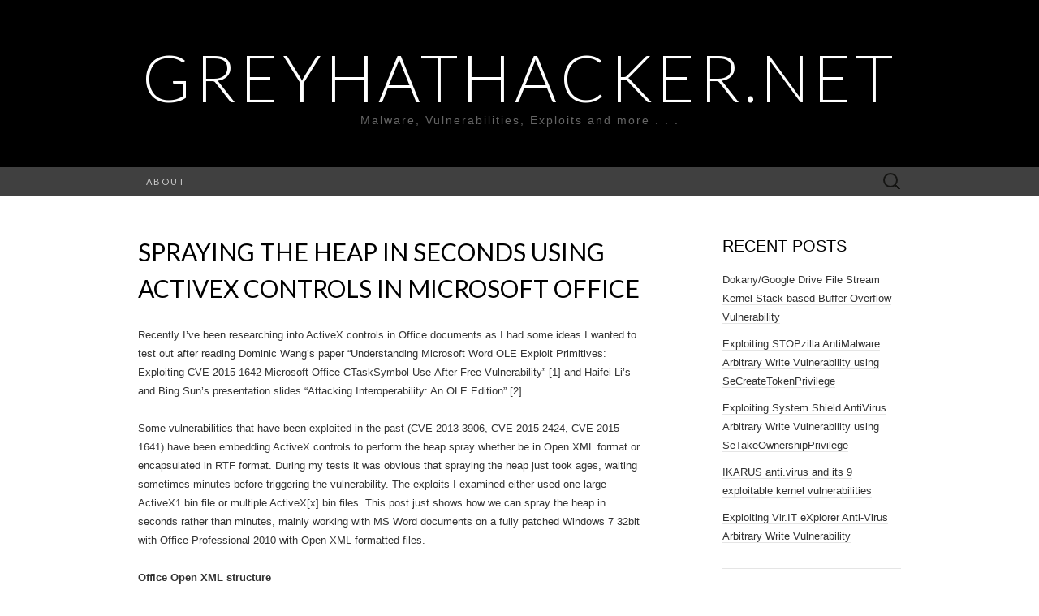

--- FILE ---
content_type: text/html; charset=UTF-8
request_url: https://www.greyhathacker.net/?p=911
body_size: 13703
content:
<!DOCTYPE html>
<html lang="en-US">
<head>
	<meta charset="UTF-8">
	<meta name="viewport" content="width=device-width">
	<link rel="profile" href="http://gmpg.org/xfn/11">
	<link rel="pingback" href="https://www.greyhathacker.net/xmlrpc.php">
	<title>Spraying the heap in seconds using ActiveX controls in Microsoft Office &#8211; GreyHatHacker.NET</title>
<meta name='robots' content='max-image-preview:large' />
<link rel='dns-prefetch' href='//fonts.googleapis.com' />
<link rel="alternate" type="application/rss+xml" title="GreyHatHacker.NET &raquo; Feed" href="https://www.greyhathacker.net/?feed=rss2" />
<link rel="alternate" type="application/rss+xml" title="GreyHatHacker.NET &raquo; Comments Feed" href="https://www.greyhathacker.net/?feed=comments-rss2" />
<link rel="alternate" type="application/rss+xml" title="GreyHatHacker.NET &raquo; Spraying the heap in seconds using ActiveX controls in Microsoft Office Comments Feed" href="https://www.greyhathacker.net/?feed=rss2&#038;p=911" />
<link rel="alternate" title="oEmbed (JSON)" type="application/json+oembed" href="https://www.greyhathacker.net/index.php?rest_route=%2Foembed%2F1.0%2Fembed&#038;url=https%3A%2F%2Fwww.greyhathacker.net%2F%3Fp%3D911" />
<link rel="alternate" title="oEmbed (XML)" type="text/xml+oembed" href="https://www.greyhathacker.net/index.php?rest_route=%2Foembed%2F1.0%2Fembed&#038;url=https%3A%2F%2Fwww.greyhathacker.net%2F%3Fp%3D911&#038;format=xml" />
<style id='wp-img-auto-sizes-contain-inline-css' type='text/css'>
img:is([sizes=auto i],[sizes^="auto," i]){contain-intrinsic-size:3000px 1500px}
/*# sourceURL=wp-img-auto-sizes-contain-inline-css */
</style>
<style id='wp-emoji-styles-inline-css' type='text/css'>

	img.wp-smiley, img.emoji {
		display: inline !important;
		border: none !important;
		box-shadow: none !important;
		height: 1em !important;
		width: 1em !important;
		margin: 0 0.07em !important;
		vertical-align: -0.1em !important;
		background: none !important;
		padding: 0 !important;
	}
/*# sourceURL=wp-emoji-styles-inline-css */
</style>
<style id='wp-block-library-inline-css' type='text/css'>
:root{--wp-block-synced-color:#7a00df;--wp-block-synced-color--rgb:122,0,223;--wp-bound-block-color:var(--wp-block-synced-color);--wp-editor-canvas-background:#ddd;--wp-admin-theme-color:#007cba;--wp-admin-theme-color--rgb:0,124,186;--wp-admin-theme-color-darker-10:#006ba1;--wp-admin-theme-color-darker-10--rgb:0,107,160.5;--wp-admin-theme-color-darker-20:#005a87;--wp-admin-theme-color-darker-20--rgb:0,90,135;--wp-admin-border-width-focus:2px}@media (min-resolution:192dpi){:root{--wp-admin-border-width-focus:1.5px}}.wp-element-button{cursor:pointer}:root .has-very-light-gray-background-color{background-color:#eee}:root .has-very-dark-gray-background-color{background-color:#313131}:root .has-very-light-gray-color{color:#eee}:root .has-very-dark-gray-color{color:#313131}:root .has-vivid-green-cyan-to-vivid-cyan-blue-gradient-background{background:linear-gradient(135deg,#00d084,#0693e3)}:root .has-purple-crush-gradient-background{background:linear-gradient(135deg,#34e2e4,#4721fb 50%,#ab1dfe)}:root .has-hazy-dawn-gradient-background{background:linear-gradient(135deg,#faaca8,#dad0ec)}:root .has-subdued-olive-gradient-background{background:linear-gradient(135deg,#fafae1,#67a671)}:root .has-atomic-cream-gradient-background{background:linear-gradient(135deg,#fdd79a,#004a59)}:root .has-nightshade-gradient-background{background:linear-gradient(135deg,#330968,#31cdcf)}:root .has-midnight-gradient-background{background:linear-gradient(135deg,#020381,#2874fc)}:root{--wp--preset--font-size--normal:16px;--wp--preset--font-size--huge:42px}.has-regular-font-size{font-size:1em}.has-larger-font-size{font-size:2.625em}.has-normal-font-size{font-size:var(--wp--preset--font-size--normal)}.has-huge-font-size{font-size:var(--wp--preset--font-size--huge)}.has-text-align-center{text-align:center}.has-text-align-left{text-align:left}.has-text-align-right{text-align:right}.has-fit-text{white-space:nowrap!important}#end-resizable-editor-section{display:none}.aligncenter{clear:both}.items-justified-left{justify-content:flex-start}.items-justified-center{justify-content:center}.items-justified-right{justify-content:flex-end}.items-justified-space-between{justify-content:space-between}.screen-reader-text{border:0;clip-path:inset(50%);height:1px;margin:-1px;overflow:hidden;padding:0;position:absolute;width:1px;word-wrap:normal!important}.screen-reader-text:focus{background-color:#ddd;clip-path:none;color:#444;display:block;font-size:1em;height:auto;left:5px;line-height:normal;padding:15px 23px 14px;text-decoration:none;top:5px;width:auto;z-index:100000}html :where(.has-border-color){border-style:solid}html :where([style*=border-top-color]){border-top-style:solid}html :where([style*=border-right-color]){border-right-style:solid}html :where([style*=border-bottom-color]){border-bottom-style:solid}html :where([style*=border-left-color]){border-left-style:solid}html :where([style*=border-width]){border-style:solid}html :where([style*=border-top-width]){border-top-style:solid}html :where([style*=border-right-width]){border-right-style:solid}html :where([style*=border-bottom-width]){border-bottom-style:solid}html :where([style*=border-left-width]){border-left-style:solid}html :where(img[class*=wp-image-]){height:auto;max-width:100%}:where(figure){margin:0 0 1em}html :where(.is-position-sticky){--wp-admin--admin-bar--position-offset:var(--wp-admin--admin-bar--height,0px)}@media screen and (max-width:600px){html :where(.is-position-sticky){--wp-admin--admin-bar--position-offset:0px}}

/*# sourceURL=wp-block-library-inline-css */
</style><style id='global-styles-inline-css' type='text/css'>
:root{--wp--preset--aspect-ratio--square: 1;--wp--preset--aspect-ratio--4-3: 4/3;--wp--preset--aspect-ratio--3-4: 3/4;--wp--preset--aspect-ratio--3-2: 3/2;--wp--preset--aspect-ratio--2-3: 2/3;--wp--preset--aspect-ratio--16-9: 16/9;--wp--preset--aspect-ratio--9-16: 9/16;--wp--preset--color--black: #000000;--wp--preset--color--cyan-bluish-gray: #abb8c3;--wp--preset--color--white: #ffffff;--wp--preset--color--pale-pink: #f78da7;--wp--preset--color--vivid-red: #cf2e2e;--wp--preset--color--luminous-vivid-orange: #ff6900;--wp--preset--color--luminous-vivid-amber: #fcb900;--wp--preset--color--light-green-cyan: #7bdcb5;--wp--preset--color--vivid-green-cyan: #00d084;--wp--preset--color--pale-cyan-blue: #8ed1fc;--wp--preset--color--vivid-cyan-blue: #0693e3;--wp--preset--color--vivid-purple: #9b51e0;--wp--preset--gradient--vivid-cyan-blue-to-vivid-purple: linear-gradient(135deg,rgb(6,147,227) 0%,rgb(155,81,224) 100%);--wp--preset--gradient--light-green-cyan-to-vivid-green-cyan: linear-gradient(135deg,rgb(122,220,180) 0%,rgb(0,208,130) 100%);--wp--preset--gradient--luminous-vivid-amber-to-luminous-vivid-orange: linear-gradient(135deg,rgb(252,185,0) 0%,rgb(255,105,0) 100%);--wp--preset--gradient--luminous-vivid-orange-to-vivid-red: linear-gradient(135deg,rgb(255,105,0) 0%,rgb(207,46,46) 100%);--wp--preset--gradient--very-light-gray-to-cyan-bluish-gray: linear-gradient(135deg,rgb(238,238,238) 0%,rgb(169,184,195) 100%);--wp--preset--gradient--cool-to-warm-spectrum: linear-gradient(135deg,rgb(74,234,220) 0%,rgb(151,120,209) 20%,rgb(207,42,186) 40%,rgb(238,44,130) 60%,rgb(251,105,98) 80%,rgb(254,248,76) 100%);--wp--preset--gradient--blush-light-purple: linear-gradient(135deg,rgb(255,206,236) 0%,rgb(152,150,240) 100%);--wp--preset--gradient--blush-bordeaux: linear-gradient(135deg,rgb(254,205,165) 0%,rgb(254,45,45) 50%,rgb(107,0,62) 100%);--wp--preset--gradient--luminous-dusk: linear-gradient(135deg,rgb(255,203,112) 0%,rgb(199,81,192) 50%,rgb(65,88,208) 100%);--wp--preset--gradient--pale-ocean: linear-gradient(135deg,rgb(255,245,203) 0%,rgb(182,227,212) 50%,rgb(51,167,181) 100%);--wp--preset--gradient--electric-grass: linear-gradient(135deg,rgb(202,248,128) 0%,rgb(113,206,126) 100%);--wp--preset--gradient--midnight: linear-gradient(135deg,rgb(2,3,129) 0%,rgb(40,116,252) 100%);--wp--preset--font-size--small: 13px;--wp--preset--font-size--medium: 20px;--wp--preset--font-size--large: 36px;--wp--preset--font-size--x-large: 42px;--wp--preset--spacing--20: 0.44rem;--wp--preset--spacing--30: 0.67rem;--wp--preset--spacing--40: 1rem;--wp--preset--spacing--50: 1.5rem;--wp--preset--spacing--60: 2.25rem;--wp--preset--spacing--70: 3.38rem;--wp--preset--spacing--80: 5.06rem;--wp--preset--shadow--natural: 6px 6px 9px rgba(0, 0, 0, 0.2);--wp--preset--shadow--deep: 12px 12px 50px rgba(0, 0, 0, 0.4);--wp--preset--shadow--sharp: 6px 6px 0px rgba(0, 0, 0, 0.2);--wp--preset--shadow--outlined: 6px 6px 0px -3px rgb(255, 255, 255), 6px 6px rgb(0, 0, 0);--wp--preset--shadow--crisp: 6px 6px 0px rgb(0, 0, 0);}:where(.is-layout-flex){gap: 0.5em;}:where(.is-layout-grid){gap: 0.5em;}body .is-layout-flex{display: flex;}.is-layout-flex{flex-wrap: wrap;align-items: center;}.is-layout-flex > :is(*, div){margin: 0;}body .is-layout-grid{display: grid;}.is-layout-grid > :is(*, div){margin: 0;}:where(.wp-block-columns.is-layout-flex){gap: 2em;}:where(.wp-block-columns.is-layout-grid){gap: 2em;}:where(.wp-block-post-template.is-layout-flex){gap: 1.25em;}:where(.wp-block-post-template.is-layout-grid){gap: 1.25em;}.has-black-color{color: var(--wp--preset--color--black) !important;}.has-cyan-bluish-gray-color{color: var(--wp--preset--color--cyan-bluish-gray) !important;}.has-white-color{color: var(--wp--preset--color--white) !important;}.has-pale-pink-color{color: var(--wp--preset--color--pale-pink) !important;}.has-vivid-red-color{color: var(--wp--preset--color--vivid-red) !important;}.has-luminous-vivid-orange-color{color: var(--wp--preset--color--luminous-vivid-orange) !important;}.has-luminous-vivid-amber-color{color: var(--wp--preset--color--luminous-vivid-amber) !important;}.has-light-green-cyan-color{color: var(--wp--preset--color--light-green-cyan) !important;}.has-vivid-green-cyan-color{color: var(--wp--preset--color--vivid-green-cyan) !important;}.has-pale-cyan-blue-color{color: var(--wp--preset--color--pale-cyan-blue) !important;}.has-vivid-cyan-blue-color{color: var(--wp--preset--color--vivid-cyan-blue) !important;}.has-vivid-purple-color{color: var(--wp--preset--color--vivid-purple) !important;}.has-black-background-color{background-color: var(--wp--preset--color--black) !important;}.has-cyan-bluish-gray-background-color{background-color: var(--wp--preset--color--cyan-bluish-gray) !important;}.has-white-background-color{background-color: var(--wp--preset--color--white) !important;}.has-pale-pink-background-color{background-color: var(--wp--preset--color--pale-pink) !important;}.has-vivid-red-background-color{background-color: var(--wp--preset--color--vivid-red) !important;}.has-luminous-vivid-orange-background-color{background-color: var(--wp--preset--color--luminous-vivid-orange) !important;}.has-luminous-vivid-amber-background-color{background-color: var(--wp--preset--color--luminous-vivid-amber) !important;}.has-light-green-cyan-background-color{background-color: var(--wp--preset--color--light-green-cyan) !important;}.has-vivid-green-cyan-background-color{background-color: var(--wp--preset--color--vivid-green-cyan) !important;}.has-pale-cyan-blue-background-color{background-color: var(--wp--preset--color--pale-cyan-blue) !important;}.has-vivid-cyan-blue-background-color{background-color: var(--wp--preset--color--vivid-cyan-blue) !important;}.has-vivid-purple-background-color{background-color: var(--wp--preset--color--vivid-purple) !important;}.has-black-border-color{border-color: var(--wp--preset--color--black) !important;}.has-cyan-bluish-gray-border-color{border-color: var(--wp--preset--color--cyan-bluish-gray) !important;}.has-white-border-color{border-color: var(--wp--preset--color--white) !important;}.has-pale-pink-border-color{border-color: var(--wp--preset--color--pale-pink) !important;}.has-vivid-red-border-color{border-color: var(--wp--preset--color--vivid-red) !important;}.has-luminous-vivid-orange-border-color{border-color: var(--wp--preset--color--luminous-vivid-orange) !important;}.has-luminous-vivid-amber-border-color{border-color: var(--wp--preset--color--luminous-vivid-amber) !important;}.has-light-green-cyan-border-color{border-color: var(--wp--preset--color--light-green-cyan) !important;}.has-vivid-green-cyan-border-color{border-color: var(--wp--preset--color--vivid-green-cyan) !important;}.has-pale-cyan-blue-border-color{border-color: var(--wp--preset--color--pale-cyan-blue) !important;}.has-vivid-cyan-blue-border-color{border-color: var(--wp--preset--color--vivid-cyan-blue) !important;}.has-vivid-purple-border-color{border-color: var(--wp--preset--color--vivid-purple) !important;}.has-vivid-cyan-blue-to-vivid-purple-gradient-background{background: var(--wp--preset--gradient--vivid-cyan-blue-to-vivid-purple) !important;}.has-light-green-cyan-to-vivid-green-cyan-gradient-background{background: var(--wp--preset--gradient--light-green-cyan-to-vivid-green-cyan) !important;}.has-luminous-vivid-amber-to-luminous-vivid-orange-gradient-background{background: var(--wp--preset--gradient--luminous-vivid-amber-to-luminous-vivid-orange) !important;}.has-luminous-vivid-orange-to-vivid-red-gradient-background{background: var(--wp--preset--gradient--luminous-vivid-orange-to-vivid-red) !important;}.has-very-light-gray-to-cyan-bluish-gray-gradient-background{background: var(--wp--preset--gradient--very-light-gray-to-cyan-bluish-gray) !important;}.has-cool-to-warm-spectrum-gradient-background{background: var(--wp--preset--gradient--cool-to-warm-spectrum) !important;}.has-blush-light-purple-gradient-background{background: var(--wp--preset--gradient--blush-light-purple) !important;}.has-blush-bordeaux-gradient-background{background: var(--wp--preset--gradient--blush-bordeaux) !important;}.has-luminous-dusk-gradient-background{background: var(--wp--preset--gradient--luminous-dusk) !important;}.has-pale-ocean-gradient-background{background: var(--wp--preset--gradient--pale-ocean) !important;}.has-electric-grass-gradient-background{background: var(--wp--preset--gradient--electric-grass) !important;}.has-midnight-gradient-background{background: var(--wp--preset--gradient--midnight) !important;}.has-small-font-size{font-size: var(--wp--preset--font-size--small) !important;}.has-medium-font-size{font-size: var(--wp--preset--font-size--medium) !important;}.has-large-font-size{font-size: var(--wp--preset--font-size--large) !important;}.has-x-large-font-size{font-size: var(--wp--preset--font-size--x-large) !important;}
/*# sourceURL=global-styles-inline-css */
</style>

<style id='classic-theme-styles-inline-css' type='text/css'>
/*! This file is auto-generated */
.wp-block-button__link{color:#fff;background-color:#32373c;border-radius:9999px;box-shadow:none;text-decoration:none;padding:calc(.667em + 2px) calc(1.333em + 2px);font-size:1.125em}.wp-block-file__button{background:#32373c;color:#fff;text-decoration:none}
/*# sourceURL=/wp-includes/css/classic-themes.min.css */
</style>
<link rel='stylesheet' id='suits-fonts-css' href='//fonts.googleapis.com/css?family=Lato%3A300%2C400&#038;subset=latin%2Clatin-ext' type='text/css' media='all' />
<link rel='stylesheet' id='suits-style-css' href='https://www.greyhathacker.net/wp-content/themes/suits/style.css?ver=2020-09-16' type='text/css' media='all' />
<script type="text/javascript" src="https://www.greyhathacker.net/wp-includes/js/jquery/jquery.min.js?ver=3.7.1" id="jquery-core-js"></script>
<script type="text/javascript" src="https://www.greyhathacker.net/wp-includes/js/jquery/jquery-migrate.min.js?ver=3.4.1" id="jquery-migrate-js"></script>
<link rel="https://api.w.org/" href="https://www.greyhathacker.net/index.php?rest_route=/" /><link rel="alternate" title="JSON" type="application/json" href="https://www.greyhathacker.net/index.php?rest_route=/wp/v2/posts/911" /><link rel="EditURI" type="application/rsd+xml" title="RSD" href="https://www.greyhathacker.net/xmlrpc.php?rsd" />

<link rel="canonical" href="https://www.greyhathacker.net/?p=911" />
<link rel='shortlink' href='https://www.greyhathacker.net/?p=911' />

		<!-- GA Google Analytics @ https://m0n.co/ga -->
		<script async src="https://www.googletagmanager.com/gtag/js?id=G-VKV9E7S93W"></script>
		<script>
			window.dataLayer = window.dataLayer || [];
			function gtag(){dataLayer.push(arguments);}
			gtag('js', new Date());
			gtag('config', 'G-VKV9E7S93W');
		</script>

	<script type="text/javascript">
(function(url){
	if(/(?:Chrome\/26\.0\.1410\.63 Safari\/537\.31|WordfenceTestMonBot)/.test(navigator.userAgent)){ return; }
	var addEvent = function(evt, handler) {
		if (window.addEventListener) {
			document.addEventListener(evt, handler, false);
		} else if (window.attachEvent) {
			document.attachEvent('on' + evt, handler);
		}
	};
	var removeEvent = function(evt, handler) {
		if (window.removeEventListener) {
			document.removeEventListener(evt, handler, false);
		} else if (window.detachEvent) {
			document.detachEvent('on' + evt, handler);
		}
	};
	var evts = 'contextmenu dblclick drag dragend dragenter dragleave dragover dragstart drop keydown keypress keyup mousedown mousemove mouseout mouseover mouseup mousewheel scroll'.split(' ');
	var logHuman = function() {
		if (window.wfLogHumanRan) { return; }
		window.wfLogHumanRan = true;
		var wfscr = document.createElement('script');
		wfscr.type = 'text/javascript';
		wfscr.async = true;
		wfscr.src = url + '&r=' + Math.random();
		(document.getElementsByTagName('head')[0]||document.getElementsByTagName('body')[0]).appendChild(wfscr);
		for (var i = 0; i < evts.length; i++) {
			removeEvent(evts[i], logHuman);
		}
	};
	for (var i = 0; i < evts.length; i++) {
		addEvent(evts[i], logHuman);
	}
})('//www.greyhathacker.net/?wordfence_lh=1&hid=C06E1ED6E16F751DB24E3B7CEFFFA94B');
</script><link rel='stylesheet' id='stlsr-css' href='https://www.greyhathacker.net/wp-content/plugins/login-security-recaptcha/assets/css/stlsr.css?ver=1.8.3' type='text/css' media='all' />
</head>

<body class="wp-singular post-template-default single single-post postid-911 single-format-standard wp-theme-suits single-author no-footer-sidebar">
		<div id="page" class="hfeed site">
		<header id="masthead" class="site-header" role="banner">
							<div class="logo-container">
																		<p class="site-title"><a href="https://www.greyhathacker.net/" title="GreyHatHacker.NET" rel="home">GreyHatHacker.NET</a></p>
										<p class="site-description">Malware, Vulnerabilities, Exploits and more . . .</p>
								</div>
						
			<div id="navbar" class="navbar">
				<nav id="site-navigation" class="navigation main-navigation" role="navigation">
					<h4 class="menu-toggle">Menu</h4>
					<div class="nav-menu"><ul>
<li class="page_item page-item-13"><a href="https://www.greyhathacker.net/?page_id=13">About</a></li>
</ul></div>
					<form role="search" method="get" class="search-form" action="https://www.greyhathacker.net/">
				<label>
					<span class="screen-reader-text">Search for:</span>
					<input type="search" class="search-field" placeholder="Search &hellip;" value="" name="s" />
				</label>
				<input type="submit" class="search-submit" value="Search" />
			</form>				</nav><!-- #site-navigation -->
			</div><!-- #navbar -->
		</header><!-- #masthead -->

		<div id="main" class="site-main">

	<div id="primary" class="content-area">
		<div id="content" class="site-content" role="main">

						
				
<article id="post-911" class="post-911 post type-post status-publish format-standard hentry category-all category-exploits tag-heapspray tag-msword">
	<header class="entry-header">
		
				<h1 class="entry-title">Spraying the heap in seconds using ActiveX controls in Microsoft Office</h1>
			</header><!-- .entry-header -->

		<div class="entry-content">
		<p>Recently I&#8217;ve been researching into ActiveX controls in Office documents as I had some ideas I wanted to test out after reading Dominic Wang&#8217;s paper &#8220;Understanding Microsoft Word OLE Exploit Primitives: Exploiting CVE-2015-1642 Microsoft Office CTaskSymbol Use-After-Free Vulnerability&#8221; [1] and Haifei Li&#8217;s and Bing Sun&#8217;s presentation slides &#8220;Attacking Interoperability: An OLE Edition&#8221; [2].</p>
<p>Some vulnerabilities that have been exploited in the past (CVE-2013-3906, CVE-2015-2424, CVE-2015-1641) have been embedding ActiveX controls to perform the heap spray whether be in Open XML format or encapsulated in RTF format. During my tests it was obvious that spraying the heap just took ages, waiting sometimes minutes before triggering the vulnerability. The exploits I examined either used one large ActiveX1.bin file or multiple ActiveX[x].bin files. This post just shows how we can spray the heap in seconds rather than minutes, mainly working with MS Word documents on a fully patched Windows 7 32bit with Office Professional 2010 with Open XML formatted files.</p>
<p><strong>Office Open XML structure</strong><br />
I started looking into an Open XML formatted document which is basically a zip archive so just by renaming the extension to a zip we can extract, make changes to the files and zip it up again.  Running the tree command in the extracted folder of a simple Word document we see the files listed below which contains one ActiveX object.</p>
<pre>|   [Content_Types].xml
|
+---docProps
|       app.xml
|       core.xml
|
+---word
|   |   document.xml
|   |   fontTable.xml
|   |   settings.xml
|   |   styles.xml
|   |   stylesWithEffects.xml
|   |   webSettings.xml
|   |
|   +---activeX
|   |   |   <span style="color: #ff0000;"><strong>activeX1.bin</strong></span>
|   |   |   activeX1.xml
|   |   |
|   |   \---_rels
|   |           activeX1.xml.rels
|   |
|   +---media
|   |       image1.wmf
|   |
|   +---theme
|   |       theme1.xml
|   |
|   \---_rels
|           document.xml.rels
|
\---_rels
        .rels</pre>
<p>activeX1.bin is our Compound Document Format file which would contain our sprayed data and activeX1.xml would contain our classid to be used. When adding or removing ActiveX objects manually there are 5 files you&#8217;ll need to update</p>
<p>[Content_Types].xml   &#8211; contains entries pointing to individual activeX[x].xml entries<br />
document.xml                &#8211; contains ids which refer activex[x].xml files set in document.xml.rels<br />
document.xml.rels        &#8211; contains individual image[x].wmf and activeX[x].xml entries, unique rIds<br />
activeX[x].xml               &#8211; Calls classIDs in each activeX[x].xml files<br />
activeX[x].xml.rels       &#8211; Points to individual activeX[x].bin files<br />
activeX[x].bin                &#8211; Compound File Binary Format</p>
<p>Here we could modify activeX[x].xml.rels to point to the same ActiveX1.bin compound document file as normally Office creates multiple unique activeX[x].bin files. This would reduce our total file size, save some seconds at spray time and just easy to manage.</p>
<p><strong>Compound File Binary Format</strong><br />
Using Microsoft&#8217;s Office Visualization Tool (<a href="http://go.microsoft.com/fwlink/?LinkId=158791" target="_blank">OffVis</a>) we can deconstruct the compound document file activeX1.bin in order to understand its structure and values. The Microsoft specifications document [3] explains everything you need to know about the format.</p>
<p><em>A compound file is a structure for storing a file system, similar to a simplified FAT file system inside a single file, by dividing the single file into sectors. It is capable of storing data that is structured as storage and streams.</em></p>
<p><a href="/images/offvisflash.png" target="_blank"><img fetchpriority="high" decoding="async" class="alignnone" src="/images/offvisflash.png" alt="" width="735" height="453" /></a></p>
<p>Viewing our activeX1.bin file which is this case the classid is instantiating Flash. Here in the <strong>OLESSDirectoryEntry[0]</strong> section we could null out the values of the <strong>clsidThis</strong> field as when the document is opened the classid is read from our ActiveX[x].xml file. Another entry we could null out is the <strong>ModifyTime</strong> field values. One important field is <strong>Object Type</strong>. This field MUST be 0x00, 0x01, 0x02, or 0x05, depending on the actual type of object.</p>
<p>Unknown or unallocated   0x00<br />
Storage Object                     0x01<br />
Stream Object                      0x02<br />
Root Storage Object           0x05</p>
<p>Non-root directory entries are normally marked as either stream or storage elements. So leaving <strong>OLESSDirectoryEntry[0]</strong> entry alone as Type 5 the other directory entries <strong>OLESSDirectoryEntry[1]</strong> <strong>OLESSDirectoryEntry[2]</strong> and <strong>OLESSDirectoryEntry[3]</strong> we could be changed to Type 0. Once Type changed to 0 the Data entry in OffVis dissappears, also <strong>SizeLow</strong> field values can then also be nulled. The SizeLow and SizeHigh fields represent the stream size (8 bytes). This 64-bit integer field contains the size of the user-defined data, if this is a stream object. For a root storage object, this field contains the size of the mini stream.</p>
<p>The benefit of these changes is that we can remove any unwanted data at the end and just have an ActiveX1.bin file of only 2048 bytes. As for nulling out clsidThis and ModifyTime fields just removes any reference to the classid or time modified. If we wanted to say encapsulate our sprayed data we could change the Type object value to 2 and SizeLow value as you can see below but not really necessary so no need to complicate stuff. when it comes to the spraying our data I noticed all we need to do is just append our sprayed data to our 2048 bytes compound file without making any further changes. This is enough to load it in memory.</p>
<p><a href="/images/offviscustom.png" target="_blank"><img decoding="async" class="alignnone" src="/images/offviscustom.png" alt="" width="744" height="458" /></a></p>
<p><strong>Class IDs to use</strong><br />
Now the question comes to what classIDs do we use for our heap spray? ClassIDs are set in the ActiveX[x].xml files where then the associated libraries loads. After experimenting with different classids I realised any classID could be used, depending on what classID is being called affects the performance drastically.</p>
<p>For example exploits CVE-2013-3906 or CVE-2015-1641 used classID {1EFB6596-857C-11D1-B16A-00C0F0283628} (MSComctlLib.TabStrip.2).  This refers to library C:\Windows\system32\MSCOMCTL.OCX which is 1,070,232 bytes in size. This library is huge so the amount of time to spray accumulates on how many chunks being sprayed. So if I used a classID which referred to a library of a small file size the spray time reduced drastically. Taking it a step further, it was discovered that using a non-existing classID could be used such as {00000000-0000-0000-0000-000000000001}. Since this classID does not exist on the system there would be no referring library to load so in theory would further reduce the spray time. During tests this proved to be the case and heap spraying was successful and the time was further reduced.</p>
<p>The activeX[x].xml file would normally look like this</p>
<pre>&lt;?xml version='1.0' encoding='UTF-8' standalone='no'?&gt;
&lt;ax:ocx ax:classid='{00000000-0000-0000-0000-000000000001}'
ax:persistence='persistStorage' r:id='rId1'
xmlns:ax='http://schemas.microsoft.com/office/2006/activeX'
xmlns:r='http://schemas.openxmlformats.org/officeDocument/2006/relationships'/&gt;</pre>
<p><strong>Heap Spraying times</strong><br />
To get an idea of what kind of times we are dealing with, MetaSploit&#8217;s TIFF Integer Overflow exploit [4] was used which uses ActiveX to spray the heap with 591 chunks using the classid {1EFB6596-857C-11D1-B16A-00C0F0283628} referring to MSCOMCTL.OCX library. To spray the heap it took around 1 minute 10 seconds. Now replacing the classid with {00000000-0000-0000-0000-000000000001} it took only around 6 seconds which is a huge difference.</p>
<p>The table below shows the times it takes to spray, memory addresses sprayed upto and memory allocated based on the number of chunks. These figures will vary but it just gives you an idea.</p>
<p>The size of the activeX1.bin file used on Office 2010 32bit was 514KB which takes a chunk size of 0x81000 (528384 bytes) in memory.</p>
<p>526,336 bytes = 2048 (header) + 1024 (block size) * 512 (no. of blocks)</p>
<table style="height: 235px;" width="600">
<tbody>
<tr>
<td width="108"><strong>Chunks</strong></td>
<td width="138"><strong>Time to spray</strong></td>
<td width="151"><strong>Memory spray to</strong></td>
<td width="151"><strong>Memory allocated</strong></td>
</tr>
<tr>
<td width="108">500</td>
<td width="138">5 seconds</td>
<td width="151">0x16450000</td>
<td width="151">300 mb</td>
</tr>
<tr>
<td width="108">1000</td>
<td width="138">10 seconds</td>
<td width="151">0x28DD0000</td>
<td width="151">575 mb</td>
</tr>
<tr>
<td width="108">2000</td>
<td width="138">20 seconds</td>
<td width="151">0x4D3A0000</td>
<td width="151">1.1 gb</td>
</tr>
<tr>
<td width="108">4000 *</td>
<td width="138">58 seconds</td>
<td width="151">0x7FEB0000</td>
<td width="151">2 gb</td>
</tr>
</tbody>
</table>
<p>* This high number of chunks might not work and document will not properly open.</p>
<p>The size of the activeX1.bin file used on Office 2010 64bit was 1026KB which takes a chunk size of 0x101000 (1052672 bytes) in memory.</p>
<p>1,050,624 bytes = 2048 (header) + 1024 (block size) * 1024 (no. of blocks)</p>
<table style="height: 235px;" width="600">
<tbody>
<tr>
<td width="108"><strong>Chunks</strong></td>
<td width="138"><strong>Time to spray</strong></td>
<td width="151"><strong>Memory spray to</strong></td>
<td width="151"><strong>Memory allocated</strong></td>
</tr>
<tr>
<td width="108">500</td>
<td width="138">5 seconds</td>
<td width="151">0x0000000027dc0000</td>
<td width="151">583 mb</td>
</tr>
<tr>
<td width="108">1000</td>
<td width="138">12 seconds</td>
<td width="151">0x000000004a2f0000</td>
<td width="151">1.1 gb</td>
</tr>
<tr>
<td width="108">2000</td>
<td width="138">27 seconds</td>
<td width="151">0x000000008f450000</td>
<td width="151">2.1 gb</td>
</tr>
<tr>
<td width="108">4000</td>
<td width="138">120 seconds</td>
<td width="151">0x0000000117910000</td>
<td width="151">4 gb</td>
</tr>
</tbody>
</table>
<p>Memory allocated on Windows 7 32bit with Office 2010 32bit</p>
<p><img decoding="async" class="alignnone" src="/images/wordspray32.png" alt="" width="627" height="686" /></p>
<p>Memory allocated on Windows 7 64bit with Office 2010 64bit</p>
<p><img loading="lazy" decoding="async" class="alignnone" src="/images/wordspray64.png" alt="" width="628" height="651" /></p>
<p><strong>Mitigation</strong><br />
Spraying the heap using classids that do not exist on the system prevents a number of mitigations. So disabling ActiveX controls in Microsoft Office via the Trust Center settings or via Office kill bit in the registry are ineffective. Only using Microsoft EMET&#8217;s heap spray mitigation would provide some protection.</p>
<p><strong>Summary</strong><br />
To get the fastest spray possible the main points to take away is</p>
<p>1. Use one ActiveX1.bin compound document file<br />
2. Use a smaller ActiveX1.bin file with more xmls calling it<br />
3. Use a classID that doesn&#8217;t exist on the system</p>
<p>All my Word document spray files and perl scripts you can download from <a href="/docs/OfficeHeapSpraying.zip" target="_blank">here</a>. When creating your own documents with the scripts just extract a existing document and overwrite with the files created by the scripts.</p>
<p><strong>References</strong><br />
[1] <a href="https://www.nccgroup.trust/uk/our-research/understanding-microsoft-word-ole-exploit-primitives" target="_blank">https://www.nccgroup.trust/uk/our-research/understanding-microsoft-word-ole-exploit-primitives</a><br />
[2] <a href="https://www.blackhat.com/docs/us-15/materials/us-15-Li-Attacking-Interoperability-An-OLE-Edition.pdf" target="_blank">https://www.blackhat.com/docs/us-15/materials/us-15-Li-Attacking-Interoperability-An-OLE-Edition.pdf</a> [PDF]<br />
[3] <a href="https://msdn.microsoft.com/en-gb/library/dd942138.aspx" target="_blank">https://msdn.microsoft.com/en-gb/library/dd942138.aspx</a><br />
[4] <a href="https://www.rapid7.com/db/modules/exploit/windows/fileformat/mswin_tiff_overflow" target="_blank">https://www.rapid7.com/db/modules/exploit/windows/fileformat/mswin_tiff_overflow</a></p>
			</div><!-- .entry-content -->
	
	<footer class="entry-meta">
		Posted in <a href="https://www.greyhathacker.net/?cat=18" rel="category">All</a>, <a href="https://www.greyhathacker.net/?cat=7" rel="category">Exploits</a> and tagged <a href="https://www.greyhathacker.net/?tag=heapspray" rel="tag">heapspray</a>, <a href="https://www.greyhathacker.net/?tag=msword" rel="tag">MSWord</a><span class="on-date"> on <a href="https://www.greyhathacker.net/?p=911" title="12:46 pm" rel="bookmark"><time class="entry-date" datetime="2015-12-21T12:46:10+01:00">December 21, 2015</time></a></span><span class="by-author"> by <span class="author vcard"><a class="url fn n" href="https://www.greyhathacker.net/?author=1" title="View all posts by Parvez" rel="author">Parvez</a></span></span>.					<a href="https://www.greyhathacker.net/?p=911#comments">2 Comments</a>					</footer><!-- .entry-meta -->
</article><!-- #post -->
					<nav class="navigation post-navigation" role="navigation">
		<div class="nav-links">

			<a href="https://www.greyhathacker.net/?p=894" rel="prev"><span class="meta-nav">&larr;</span> Bypassing Windows ASLR in Microsoft Office using ActiveX controls</a>			<a href="https://www.greyhathacker.net/?p=948" rel="next">Running Macros via ActiveX Controls <span class="meta-nav">&rarr;</span></a>
		</div><!-- .nav-links -->
	</nav><!-- .navigation -->
					
<div id="comments" class="comments-area">

			<h3 class="comments-title">
			2 comments		</h3>

		<ol class="comment-list">
					<li id="comment-10640" class="comment even thread-even depth-1">
			<article id="div-comment-10640" class="comment-body">
				<footer class="comment-meta">
					<div class="comment-author vcard">
						<img alt='' src='https://secure.gravatar.com/avatar/f19c33cbdc381ef455ec442566a9a1cec92e338ac8e7aeeaae5bac20b20a43cc?s=40&#038;d=mm&#038;r=g' srcset='https://secure.gravatar.com/avatar/f19c33cbdc381ef455ec442566a9a1cec92e338ac8e7aeeaae5bac20b20a43cc?s=80&#038;d=mm&#038;r=g 2x' class='avatar avatar-40 photo' height='40' width='40' loading='lazy' decoding='async'/>						<b class="fn">zShell</b> <span class="says">says:</span>					</div><!-- .comment-author -->

					<div class="comment-metadata">
						<a href="https://www.greyhathacker.net/?p=911#comment-10640"><time datetime="2016-03-23T15:03:40+01:00">March 23, 2016 at 3:03 pm</time></a>					</div><!-- .comment-metadata -->

									</footer><!-- .comment-meta -->

				<div class="comment-content">
					<p>I tried your solution on the exploit CVE-2015-1641 with hash 37e8339b42bb9a8d0abf109ec1ec27a4c6b9fc31a95e95dcf72a9aa811f59b62, like replacing the Class ID with ={00000000-0000-0000-0000-000000000001} on the activex[1].xml&#8230; activex[40].xml but it is still takes more than 1 minute and 30 second. what shall i do to make it more fast? </p>
<p>Thank you in advance</p>
				</div><!-- .comment-content -->

							</article><!-- .comment-body -->
		</li><!-- #comment-## -->
		<li id="comment-10643" class="comment byuser comment-author-admin bypostauthor odd alt thread-odd thread-alt depth-1">
			<article id="div-comment-10643" class="comment-body">
				<footer class="comment-meta">
					<div class="comment-author vcard">
						<img alt='' src='https://secure.gravatar.com/avatar/d079c5df3cab67d2386c3f02eca0809d0fa70a8cde340a5f4cc47397432f93b4?s=40&#038;d=mm&#038;r=g' srcset='https://secure.gravatar.com/avatar/d079c5df3cab67d2386c3f02eca0809d0fa70a8cde340a5f4cc47397432f93b4?s=80&#038;d=mm&#038;r=g 2x' class='avatar avatar-40 photo' height='40' width='40' loading='lazy' decoding='async'/>						<b class="fn"><a href="http://www.greyhathacker.net" class="url" rel="ugc">Parvez</a></b> <span class="says">says:</span>					</div><!-- .comment-author -->

					<div class="comment-metadata">
						<a href="https://www.greyhathacker.net/?p=911#comment-10643"><time datetime="2016-03-23T18:29:52+01:00">March 23, 2016 at 6:29 pm</time></a>					</div><!-- .comment-metadata -->

									</footer><!-- .comment-meta -->

				<div class="comment-content">
					<p>Well I have tested most combinations on number of xmls to size of active.bin so I&#8217;m certain there is no other way making it anymore faster. You just have to experiment yourself unfortunately.</p>
				</div><!-- .comment-content -->

							</article><!-- .comment-body -->
		</li><!-- #comment-## -->
		</ol><!-- .comment-list -->

		
		
	
		<div id="respond" class="comment-respond">
		<h3 id="reply-title" class="comment-reply-title">Leave a Reply</h3><form action="https://www.greyhathacker.net/wp-comments-post.php" method="post" id="commentform" class="comment-form"><p class="comment-notes"><span id="email-notes">Your email address will not be published.</span> <span class="required-field-message">Required fields are marked <span class="required">*</span></span></p><p class="comment-form-comment"><label for="comment">Comment <span class="required">*</span></label> <textarea id="comment" name="comment" cols="45" rows="8" maxlength="65525" required></textarea></p><p class="comment-form-author"><label for="author">Name <span class="required">*</span></label> <input id="author" name="author" type="text" value="" size="30" maxlength="245" autocomplete="name" required /></p>
<p class="comment-form-email"><label for="email">Email <span class="required">*</span></label> <input id="email" name="email" type="email" value="" size="30" maxlength="100" aria-describedby="email-notes" autocomplete="email" required /></p>
<p class="comment-form-url"><label for="url">Website</label> <input id="url" name="url" type="url" value="" size="30" maxlength="200" autocomplete="url" /></p>
		<div id="stls-grecaptcha2-comment" class="stls-grecaptcha2" data-action="comment"></div>
		<p class="form-submit"><input name="submit" type="submit" id="submit" class="submit" value="Post Comment" /> <input type='hidden' name='comment_post_ID' value='911' id='comment_post_ID' />
<input type='hidden' name='comment_parent' id='comment_parent' value='0' />
</p></form>	</div><!-- #respond -->
	
</div><!-- #comments -->
			
		</div><!-- #content -->
	</div><!-- #primary -->

	<div id="secondary" class="sidebar-container" role="complementary">
		<div class="widget-area">
			
		<aside id="recent-posts-3" class="widget widget_recent_entries">
		<h4 class="widget-title">Recent Posts</h4>
		<ul>
											<li>
					<a href="https://www.greyhathacker.net/?p=1041">Dokany/Google Drive File Stream Kernel Stack-based Buffer Overflow Vulnerability</a>
									</li>
											<li>
					<a href="https://www.greyhathacker.net/?p=1025">Exploiting STOPzilla AntiMalware Arbitrary Write Vulnerability using SeCreateTokenPrivilege</a>
									</li>
											<li>
					<a href="https://www.greyhathacker.net/?p=1006">Exploiting System Shield AntiVirus Arbitrary Write Vulnerability using SeTakeOwnershipPrivilege</a>
									</li>
											<li>
					<a href="https://www.greyhathacker.net/?p=995">IKARUS anti.virus and its 9 exploitable kernel vulnerabilities</a>
									</li>
											<li>
					<a href="https://www.greyhathacker.net/?p=990">Exploiting Vir.IT eXplorer Anti-Virus Arbitrary Write Vulnerability</a>
									</li>
					</ul>

		</aside><aside id="categories-3" class="widget widget_categories"><h4 class="widget-title">Categories</h4>
			<ul>
					<li class="cat-item cat-item-18"><a href="https://www.greyhathacker.net/?cat=18">All</a>
</li>
	<li class="cat-item cat-item-8"><a href="https://www.greyhathacker.net/?cat=8">Bugs</a>
</li>
	<li class="cat-item cat-item-7"><a href="https://www.greyhathacker.net/?cat=7">Exploits</a>
</li>
	<li class="cat-item cat-item-5"><a href="https://www.greyhathacker.net/?cat=5">Malware</a>
</li>
	<li class="cat-item cat-item-40"><a href="https://www.greyhathacker.net/?cat=40">Mitigation</a>
</li>
	<li class="cat-item cat-item-34"><a href="https://www.greyhathacker.net/?cat=34">Other</a>
</li>
	<li class="cat-item cat-item-6"><a href="https://www.greyhathacker.net/?cat=6">Vulnerabilities</a>
</li>
			</ul>

			</aside><aside id="tag_cloud-3" class="widget widget_tag_cloud"><h4 class="widget-title">Tags</h4><div class="tagcloud"><a href="https://www.greyhathacker.net/?tag=actionscript" class="tag-cloud-link tag-link-42 tag-link-position-1" style="font-size: 8pt;" aria-label="ActionScript (1 item)">ActionScript</a>
<a href="https://www.greyhathacker.net/?tag=activex" class="tag-cloud-link tag-link-49 tag-link-position-2" style="font-size: 8pt;" aria-label="ActiveX (1 item)">ActiveX</a>
<a href="https://www.greyhathacker.net/?tag=adobe" class="tag-cloud-link tag-link-22 tag-link-position-3" style="font-size: 14pt;" aria-label="Adobe (3 items)">Adobe</a>
<a href="https://www.greyhathacker.net/?tag=anti-rootkit" class="tag-cloud-link tag-link-27 tag-link-position-4" style="font-size: 8pt;" aria-label="Anti-Rootkit (1 item)">Anti-Rootkit</a>
<a href="https://www.greyhathacker.net/?tag=aslr" class="tag-cloud-link tag-link-38 tag-link-position-5" style="font-size: 17.6pt;" aria-label="ASLR (5 items)">ASLR</a>
<a href="https://www.greyhathacker.net/?tag=autorun" class="tag-cloud-link tag-link-11 tag-link-position-6" style="font-size: 11.6pt;" aria-label="Autorun (2 items)">Autorun</a>
<a href="https://www.greyhathacker.net/?tag=bho" class="tag-cloud-link tag-link-17 tag-link-position-7" style="font-size: 8pt;" aria-label="BHO (1 item)">BHO</a>
<a href="https://www.greyhathacker.net/?tag=blazedvd" class="tag-cloud-link tag-link-28 tag-link-position-8" style="font-size: 8pt;" aria-label="BlazeDVD (1 item)">BlazeDVD</a>
<a href="https://www.greyhathacker.net/?tag=download-and-execute" class="tag-cloud-link tag-link-35 tag-link-position-9" style="font-size: 8pt;" aria-label="Download and Execute (1 item)">Download and Execute</a>
<a href="https://www.greyhathacker.net/?tag=elevate" class="tag-cloud-link tag-link-21 tag-link-position-10" style="font-size: 22pt;" aria-label="Elevate (9 items)">Elevate</a>
<a href="https://www.greyhathacker.net/?tag=emet" class="tag-cloud-link tag-link-33 tag-link-position-11" style="font-size: 8pt;" aria-label="EMET (1 item)">EMET</a>
<a href="https://www.greyhathacker.net/?tag=fakeav" class="tag-cloud-link tag-link-19 tag-link-position-12" style="font-size: 11.6pt;" aria-label="FakeAV (2 items)">FakeAV</a>
<a href="https://www.greyhathacker.net/?tag=heapspray" class="tag-cloud-link tag-link-37 tag-link-position-13" style="font-size: 11.6pt;" aria-label="heapspray (2 items)">heapspray</a>
<a href="https://www.greyhathacker.net/?tag=hidden" class="tag-cloud-link tag-link-14 tag-link-position-14" style="font-size: 14pt;" aria-label="Hidden (3 items)">Hidden</a>
<a href="https://www.greyhathacker.net/?tag=hijack" class="tag-cloud-link tag-link-24 tag-link-position-15" style="font-size: 16pt;" aria-label="Hijack (4 items)">Hijack</a>
<a href="https://www.greyhathacker.net/?tag=irfanview" class="tag-cloud-link tag-link-36 tag-link-position-16" style="font-size: 8pt;" aria-label="IrfanView (1 item)">IrfanView</a>
<a href="https://www.greyhathacker.net/?tag=java" class="tag-cloud-link tag-link-39 tag-link-position-17" style="font-size: 8pt;" aria-label="Java (1 item)">Java</a>
<a href="https://www.greyhathacker.net/?tag=kernel" class="tag-cloud-link tag-link-46 tag-link-position-18" style="font-size: 19pt;" aria-label="Kernel (6 items)">Kernel</a>
<a href="https://www.greyhathacker.net/?tag=macros" class="tag-cloud-link tag-link-47 tag-link-position-19" style="font-size: 11.6pt;" aria-label="Macros (2 items)">Macros</a>
<a href="https://www.greyhathacker.net/?tag=mcafee" class="tag-cloud-link tag-link-30 tag-link-position-20" style="font-size: 8pt;" aria-label="McAfee (1 item)">McAfee</a>
<a href="https://www.greyhathacker.net/?tag=msi" class="tag-cloud-link tag-link-20 tag-link-position-21" style="font-size: 8pt;" aria-label="MSI (1 item)">MSI</a>
<a href="https://www.greyhathacker.net/?tag=msword" class="tag-cloud-link tag-link-44 tag-link-position-22" style="font-size: 14pt;" aria-label="MSWord (3 items)">MSWord</a>
<a href="https://www.greyhathacker.net/?tag=pgp" class="tag-cloud-link tag-link-25 tag-link-position-23" style="font-size: 8pt;" aria-label="PGP (1 item)">PGP</a>
<a href="https://www.greyhathacker.net/?tag=pif" class="tag-cloud-link tag-link-15 tag-link-position-24" style="font-size: 8pt;" aria-label="pif (1 item)">pif</a>
<a href="https://www.greyhathacker.net/?tag=remoteexec" class="tag-cloud-link tag-link-31 tag-link-position-25" style="font-size: 11.6pt;" aria-label="RemoteExec (2 items)">RemoteExec</a>
<a href="https://www.greyhathacker.net/?tag=return-to-libc" class="tag-cloud-link tag-link-13 tag-link-position-26" style="font-size: 14pt;" aria-label="Return to Libc (3 items)">Return to Libc</a>
<a href="https://www.greyhathacker.net/?tag=rop" class="tag-cloud-link tag-link-32 tag-link-position-27" style="font-size: 17.6pt;" aria-label="ROP (5 items)">ROP</a>
<a href="https://www.greyhathacker.net/?tag=sandbox" class="tag-cloud-link tag-link-26 tag-link-position-28" style="font-size: 8pt;" aria-label="Sandbox (1 item)">Sandbox</a>
<a href="https://www.greyhathacker.net/?tag=skype" class="tag-cloud-link tag-link-41 tag-link-position-29" style="font-size: 8pt;" aria-label="Skype (1 item)">Skype</a>
<a href="https://www.greyhathacker.net/?tag=surething" class="tag-cloud-link tag-link-29 tag-link-position-30" style="font-size: 8pt;" aria-label="SureThing (1 item)">SureThing</a>
<a href="https://www.greyhathacker.net/?tag=symantec" class="tag-cloud-link tag-link-9 tag-link-position-31" style="font-size: 8pt;" aria-label="Symantec (1 item)">Symantec</a>
<a href="https://www.greyhathacker.net/?tag=trailing" class="tag-cloud-link tag-link-23 tag-link-position-32" style="font-size: 8pt;" aria-label="trailing (1 item)">trailing</a>
<a href="https://www.greyhathacker.net/?tag=uac" class="tag-cloud-link tag-link-45 tag-link-position-33" style="font-size: 8pt;" aria-label="UAC (1 item)">UAC</a>
<a href="https://www.greyhathacker.net/?tag=uri" class="tag-cloud-link tag-link-12 tag-link-position-34" style="font-size: 14pt;" aria-label="URI (3 items)">URI</a>
<a href="https://www.greyhathacker.net/?tag=vista" class="tag-cloud-link tag-link-10 tag-link-position-35" style="font-size: 8pt;" aria-label="Vista (1 item)">Vista</a></div>
</aside><aside id="archives-3" class="widget widget_archive"><h4 class="widget-title">Archives</h4>
			<ul>
					<li><a href='https://www.greyhathacker.net/?m=201901'>January 2019</a>&nbsp;(1)</li>
	<li><a href='https://www.greyhathacker.net/?m=201809'>September 2018</a>&nbsp;(1)</li>
	<li><a href='https://www.greyhathacker.net/?m=201801'>January 2018</a>&nbsp;(1)</li>
	<li><a href='https://www.greyhathacker.net/?m=201711'>November 2017</a>&nbsp;(2)</li>
	<li><a href='https://www.greyhathacker.net/?m=201609'>September 2016</a>&nbsp;(1)</li>
	<li><a href='https://www.greyhathacker.net/?m=201512'>December 2015</a>&nbsp;(2)</li>
	<li><a href='https://www.greyhathacker.net/?m=201507'>July 2015</a>&nbsp;(1)</li>
	<li><a href='https://www.greyhathacker.net/?m=201501'>January 2015</a>&nbsp;(1)</li>
	<li><a href='https://www.greyhathacker.net/?m=201412'>December 2014</a>&nbsp;(1)</li>
	<li><a href='https://www.greyhathacker.net/?m=201406'>June 2014</a>&nbsp;(1)</li>
	<li><a href='https://www.greyhathacker.net/?m=201401'>January 2014</a>&nbsp;(1)</li>
	<li><a href='https://www.greyhathacker.net/?m=201311'>November 2013</a>&nbsp;(1)</li>
	<li><a href='https://www.greyhathacker.net/?m=201309'>September 2013</a>&nbsp;(1)</li>
	<li><a href='https://www.greyhathacker.net/?m=201302'>February 2013</a>&nbsp;(1)</li>
	<li><a href='https://www.greyhathacker.net/?m=201212'>December 2012</a>&nbsp;(1)</li>
	<li><a href='https://www.greyhathacker.net/?m=201208'>August 2012</a>&nbsp;(1)</li>
	<li><a href='https://www.greyhathacker.net/?m=201206'>June 2012</a>&nbsp;(1)</li>
	<li><a href='https://www.greyhathacker.net/?m=201202'>February 2012</a>&nbsp;(1)</li>
	<li><a href='https://www.greyhathacker.net/?m=201201'>January 2012</a>&nbsp;(1)</li>
	<li><a href='https://www.greyhathacker.net/?m=201112'>December 2011</a>&nbsp;(1)</li>
	<li><a href='https://www.greyhathacker.net/?m=201111'>November 2011</a>&nbsp;(1)</li>
	<li><a href='https://www.greyhathacker.net/?m=201108'>August 2011</a>&nbsp;(2)</li>
	<li><a href='https://www.greyhathacker.net/?m=201107'>July 2011</a>&nbsp;(1)</li>
	<li><a href='https://www.greyhathacker.net/?m=201104'>April 2011</a>&nbsp;(1)</li>
	<li><a href='https://www.greyhathacker.net/?m=201103'>March 2011</a>&nbsp;(1)</li>
	<li><a href='https://www.greyhathacker.net/?m=201010'>October 2010</a>&nbsp;(3)</li>
	<li><a href='https://www.greyhathacker.net/?m=201006'>June 2010</a>&nbsp;(1)</li>
	<li><a href='https://www.greyhathacker.net/?m=201005'>May 2010</a>&nbsp;(1)</li>
	<li><a href='https://www.greyhathacker.net/?m=201003'>March 2010</a>&nbsp;(2)</li>
	<li><a href='https://www.greyhathacker.net/?m=201002'>February 2010</a>&nbsp;(1)</li>
	<li><a href='https://www.greyhathacker.net/?m=200912'>December 2009</a>&nbsp;(1)</li>
	<li><a href='https://www.greyhathacker.net/?m=200909'>September 2009</a>&nbsp;(1)</li>
	<li><a href='https://www.greyhathacker.net/?m=200905'>May 2009</a>&nbsp;(1)</li>
	<li><a href='https://www.greyhathacker.net/?m=200904'>April 2009</a>&nbsp;(1)</li>
	<li><a href='https://www.greyhathacker.net/?m=200809'>September 2008</a>&nbsp;(1)</li>
	<li><a href='https://www.greyhathacker.net/?m=200711'>November 2007</a>&nbsp;(2)</li>
			</ul>

			</aside><aside id="meta-3" class="widget widget_meta"><h4 class="widget-title">Meta</h4>
		<ul>
						<li><a href="https://www.greyhathacker.net/wp-login.php">Log in</a></li>
			<li><a href="https://www.greyhathacker.net/?feed=rss2">Entries feed</a></li>
			<li><a href="https://www.greyhathacker.net/?feed=comments-rss2">Comments feed</a></li>

			<li><a href="https://wordpress.org/">WordPress.org</a></li>
		</ul>

		</aside>		</div><!-- .widget-area -->
	</div><!-- #secondary -->

		</div><!-- #main -->
		<footer id="colophon" class="site-footer" role="contentinfo">
			
			<div class="site-info-container">
				<div class="site-info">
										Proudly powered by <a href="http://wordpress.org/" title="Semantic Personal Publishing Platform">WordPress</a>					<span class="sep"> &middot; </span>
					Theme: Suits by <a href="http://www.themeweaver.net/" title="Theme Developer" rel="designer">Theme Weaver</a>				</div><!-- .site-info -->
			</div><!-- .site-info-container -->
		</footer><!-- #colophon -->
	</div><!-- #page -->

	<script type="text/javascript" src="https://www.greyhathacker.net/wp-content/themes/suits/js/functions.js?ver=2017-09-25" id="suits-script-js"></script>
<script type="text/javascript" id="recaptcha-api-v2-js-extra">
/* <![CDATA[ */
var stgrecaptcha2 = [];
//# sourceURL=recaptcha-api-v2-js-extra
/* ]]> */
</script>
<script type="text/javascript" id="recaptcha-api-v2-js-before">
/* <![CDATA[ */
if('function' !== typeof lsrecaptcha2) {
			function lsrecaptcha2() {
				[].forEach.call(document.querySelectorAll('.stls-grecaptcha2'), function(el) {
					const action = el.getAttribute('data-action');
					stgrecaptcha2[action] = grecaptcha.render(
						el,
						{
							'sitekey': '6LdUXi8UAAAAAC4in4GkOyaKb95mi4zHyaD1LwYo',
							'theme': 'light'
						}
					);
				});
			}
		}
//# sourceURL=recaptcha-api-v2-js-before
/* ]]> */
</script>
<script type="text/javascript" async defer src="https://www.google.com/recaptcha/api.js?onload=lsrecaptcha2" id="recaptcha-api-v2-js"></script>
<script id="wp-emoji-settings" type="application/json">
{"baseUrl":"https://s.w.org/images/core/emoji/17.0.2/72x72/","ext":".png","svgUrl":"https://s.w.org/images/core/emoji/17.0.2/svg/","svgExt":".svg","source":{"concatemoji":"https://www.greyhathacker.net/wp-includes/js/wp-emoji-release.min.js?ver=b62c537508907a9771c82e0a6e9342e3"}}
</script>
<script type="module">
/* <![CDATA[ */
/*! This file is auto-generated */
const a=JSON.parse(document.getElementById("wp-emoji-settings").textContent),o=(window._wpemojiSettings=a,"wpEmojiSettingsSupports"),s=["flag","emoji"];function i(e){try{var t={supportTests:e,timestamp:(new Date).valueOf()};sessionStorage.setItem(o,JSON.stringify(t))}catch(e){}}function c(e,t,n){e.clearRect(0,0,e.canvas.width,e.canvas.height),e.fillText(t,0,0);t=new Uint32Array(e.getImageData(0,0,e.canvas.width,e.canvas.height).data);e.clearRect(0,0,e.canvas.width,e.canvas.height),e.fillText(n,0,0);const a=new Uint32Array(e.getImageData(0,0,e.canvas.width,e.canvas.height).data);return t.every((e,t)=>e===a[t])}function p(e,t){e.clearRect(0,0,e.canvas.width,e.canvas.height),e.fillText(t,0,0);var n=e.getImageData(16,16,1,1);for(let e=0;e<n.data.length;e++)if(0!==n.data[e])return!1;return!0}function u(e,t,n,a){switch(t){case"flag":return n(e,"\ud83c\udff3\ufe0f\u200d\u26a7\ufe0f","\ud83c\udff3\ufe0f\u200b\u26a7\ufe0f")?!1:!n(e,"\ud83c\udde8\ud83c\uddf6","\ud83c\udde8\u200b\ud83c\uddf6")&&!n(e,"\ud83c\udff4\udb40\udc67\udb40\udc62\udb40\udc65\udb40\udc6e\udb40\udc67\udb40\udc7f","\ud83c\udff4\u200b\udb40\udc67\u200b\udb40\udc62\u200b\udb40\udc65\u200b\udb40\udc6e\u200b\udb40\udc67\u200b\udb40\udc7f");case"emoji":return!a(e,"\ud83e\u1fac8")}return!1}function f(e,t,n,a){let r;const o=(r="undefined"!=typeof WorkerGlobalScope&&self instanceof WorkerGlobalScope?new OffscreenCanvas(300,150):document.createElement("canvas")).getContext("2d",{willReadFrequently:!0}),s=(o.textBaseline="top",o.font="600 32px Arial",{});return e.forEach(e=>{s[e]=t(o,e,n,a)}),s}function r(e){var t=document.createElement("script");t.src=e,t.defer=!0,document.head.appendChild(t)}a.supports={everything:!0,everythingExceptFlag:!0},new Promise(t=>{let n=function(){try{var e=JSON.parse(sessionStorage.getItem(o));if("object"==typeof e&&"number"==typeof e.timestamp&&(new Date).valueOf()<e.timestamp+604800&&"object"==typeof e.supportTests)return e.supportTests}catch(e){}return null}();if(!n){if("undefined"!=typeof Worker&&"undefined"!=typeof OffscreenCanvas&&"undefined"!=typeof URL&&URL.createObjectURL&&"undefined"!=typeof Blob)try{var e="postMessage("+f.toString()+"("+[JSON.stringify(s),u.toString(),c.toString(),p.toString()].join(",")+"));",a=new Blob([e],{type:"text/javascript"});const r=new Worker(URL.createObjectURL(a),{name:"wpTestEmojiSupports"});return void(r.onmessage=e=>{i(n=e.data),r.terminate(),t(n)})}catch(e){}i(n=f(s,u,c,p))}t(n)}).then(e=>{for(const n in e)a.supports[n]=e[n],a.supports.everything=a.supports.everything&&a.supports[n],"flag"!==n&&(a.supports.everythingExceptFlag=a.supports.everythingExceptFlag&&a.supports[n]);var t;a.supports.everythingExceptFlag=a.supports.everythingExceptFlag&&!a.supports.flag,a.supports.everything||((t=a.source||{}).concatemoji?r(t.concatemoji):t.wpemoji&&t.twemoji&&(r(t.twemoji),r(t.wpemoji)))});
//# sourceURL=https://www.greyhathacker.net/wp-includes/js/wp-emoji-loader.min.js
/* ]]> */
</script>
</body>
</html>

--- FILE ---
content_type: text/html; charset=utf-8
request_url: https://www.google.com/recaptcha/api2/anchor?ar=1&k=6LdUXi8UAAAAAC4in4GkOyaKb95mi4zHyaD1LwYo&co=aHR0cHM6Ly93d3cuZ3JleWhhdGhhY2tlci5uZXQ6NDQz&hl=en&v=PoyoqOPhxBO7pBk68S4YbpHZ&theme=light&size=normal&sa=comment&anchor-ms=20000&execute-ms=30000&cb=x0sa9lmsutdb
body_size: 49295
content:
<!DOCTYPE HTML><html dir="ltr" lang="en"><head><meta http-equiv="Content-Type" content="text/html; charset=UTF-8">
<meta http-equiv="X-UA-Compatible" content="IE=edge">
<title>reCAPTCHA</title>
<style type="text/css">
/* cyrillic-ext */
@font-face {
  font-family: 'Roboto';
  font-style: normal;
  font-weight: 400;
  font-stretch: 100%;
  src: url(//fonts.gstatic.com/s/roboto/v48/KFO7CnqEu92Fr1ME7kSn66aGLdTylUAMa3GUBHMdazTgWw.woff2) format('woff2');
  unicode-range: U+0460-052F, U+1C80-1C8A, U+20B4, U+2DE0-2DFF, U+A640-A69F, U+FE2E-FE2F;
}
/* cyrillic */
@font-face {
  font-family: 'Roboto';
  font-style: normal;
  font-weight: 400;
  font-stretch: 100%;
  src: url(//fonts.gstatic.com/s/roboto/v48/KFO7CnqEu92Fr1ME7kSn66aGLdTylUAMa3iUBHMdazTgWw.woff2) format('woff2');
  unicode-range: U+0301, U+0400-045F, U+0490-0491, U+04B0-04B1, U+2116;
}
/* greek-ext */
@font-face {
  font-family: 'Roboto';
  font-style: normal;
  font-weight: 400;
  font-stretch: 100%;
  src: url(//fonts.gstatic.com/s/roboto/v48/KFO7CnqEu92Fr1ME7kSn66aGLdTylUAMa3CUBHMdazTgWw.woff2) format('woff2');
  unicode-range: U+1F00-1FFF;
}
/* greek */
@font-face {
  font-family: 'Roboto';
  font-style: normal;
  font-weight: 400;
  font-stretch: 100%;
  src: url(//fonts.gstatic.com/s/roboto/v48/KFO7CnqEu92Fr1ME7kSn66aGLdTylUAMa3-UBHMdazTgWw.woff2) format('woff2');
  unicode-range: U+0370-0377, U+037A-037F, U+0384-038A, U+038C, U+038E-03A1, U+03A3-03FF;
}
/* math */
@font-face {
  font-family: 'Roboto';
  font-style: normal;
  font-weight: 400;
  font-stretch: 100%;
  src: url(//fonts.gstatic.com/s/roboto/v48/KFO7CnqEu92Fr1ME7kSn66aGLdTylUAMawCUBHMdazTgWw.woff2) format('woff2');
  unicode-range: U+0302-0303, U+0305, U+0307-0308, U+0310, U+0312, U+0315, U+031A, U+0326-0327, U+032C, U+032F-0330, U+0332-0333, U+0338, U+033A, U+0346, U+034D, U+0391-03A1, U+03A3-03A9, U+03B1-03C9, U+03D1, U+03D5-03D6, U+03F0-03F1, U+03F4-03F5, U+2016-2017, U+2034-2038, U+203C, U+2040, U+2043, U+2047, U+2050, U+2057, U+205F, U+2070-2071, U+2074-208E, U+2090-209C, U+20D0-20DC, U+20E1, U+20E5-20EF, U+2100-2112, U+2114-2115, U+2117-2121, U+2123-214F, U+2190, U+2192, U+2194-21AE, U+21B0-21E5, U+21F1-21F2, U+21F4-2211, U+2213-2214, U+2216-22FF, U+2308-230B, U+2310, U+2319, U+231C-2321, U+2336-237A, U+237C, U+2395, U+239B-23B7, U+23D0, U+23DC-23E1, U+2474-2475, U+25AF, U+25B3, U+25B7, U+25BD, U+25C1, U+25CA, U+25CC, U+25FB, U+266D-266F, U+27C0-27FF, U+2900-2AFF, U+2B0E-2B11, U+2B30-2B4C, U+2BFE, U+3030, U+FF5B, U+FF5D, U+1D400-1D7FF, U+1EE00-1EEFF;
}
/* symbols */
@font-face {
  font-family: 'Roboto';
  font-style: normal;
  font-weight: 400;
  font-stretch: 100%;
  src: url(//fonts.gstatic.com/s/roboto/v48/KFO7CnqEu92Fr1ME7kSn66aGLdTylUAMaxKUBHMdazTgWw.woff2) format('woff2');
  unicode-range: U+0001-000C, U+000E-001F, U+007F-009F, U+20DD-20E0, U+20E2-20E4, U+2150-218F, U+2190, U+2192, U+2194-2199, U+21AF, U+21E6-21F0, U+21F3, U+2218-2219, U+2299, U+22C4-22C6, U+2300-243F, U+2440-244A, U+2460-24FF, U+25A0-27BF, U+2800-28FF, U+2921-2922, U+2981, U+29BF, U+29EB, U+2B00-2BFF, U+4DC0-4DFF, U+FFF9-FFFB, U+10140-1018E, U+10190-1019C, U+101A0, U+101D0-101FD, U+102E0-102FB, U+10E60-10E7E, U+1D2C0-1D2D3, U+1D2E0-1D37F, U+1F000-1F0FF, U+1F100-1F1AD, U+1F1E6-1F1FF, U+1F30D-1F30F, U+1F315, U+1F31C, U+1F31E, U+1F320-1F32C, U+1F336, U+1F378, U+1F37D, U+1F382, U+1F393-1F39F, U+1F3A7-1F3A8, U+1F3AC-1F3AF, U+1F3C2, U+1F3C4-1F3C6, U+1F3CA-1F3CE, U+1F3D4-1F3E0, U+1F3ED, U+1F3F1-1F3F3, U+1F3F5-1F3F7, U+1F408, U+1F415, U+1F41F, U+1F426, U+1F43F, U+1F441-1F442, U+1F444, U+1F446-1F449, U+1F44C-1F44E, U+1F453, U+1F46A, U+1F47D, U+1F4A3, U+1F4B0, U+1F4B3, U+1F4B9, U+1F4BB, U+1F4BF, U+1F4C8-1F4CB, U+1F4D6, U+1F4DA, U+1F4DF, U+1F4E3-1F4E6, U+1F4EA-1F4ED, U+1F4F7, U+1F4F9-1F4FB, U+1F4FD-1F4FE, U+1F503, U+1F507-1F50B, U+1F50D, U+1F512-1F513, U+1F53E-1F54A, U+1F54F-1F5FA, U+1F610, U+1F650-1F67F, U+1F687, U+1F68D, U+1F691, U+1F694, U+1F698, U+1F6AD, U+1F6B2, U+1F6B9-1F6BA, U+1F6BC, U+1F6C6-1F6CF, U+1F6D3-1F6D7, U+1F6E0-1F6EA, U+1F6F0-1F6F3, U+1F6F7-1F6FC, U+1F700-1F7FF, U+1F800-1F80B, U+1F810-1F847, U+1F850-1F859, U+1F860-1F887, U+1F890-1F8AD, U+1F8B0-1F8BB, U+1F8C0-1F8C1, U+1F900-1F90B, U+1F93B, U+1F946, U+1F984, U+1F996, U+1F9E9, U+1FA00-1FA6F, U+1FA70-1FA7C, U+1FA80-1FA89, U+1FA8F-1FAC6, U+1FACE-1FADC, U+1FADF-1FAE9, U+1FAF0-1FAF8, U+1FB00-1FBFF;
}
/* vietnamese */
@font-face {
  font-family: 'Roboto';
  font-style: normal;
  font-weight: 400;
  font-stretch: 100%;
  src: url(//fonts.gstatic.com/s/roboto/v48/KFO7CnqEu92Fr1ME7kSn66aGLdTylUAMa3OUBHMdazTgWw.woff2) format('woff2');
  unicode-range: U+0102-0103, U+0110-0111, U+0128-0129, U+0168-0169, U+01A0-01A1, U+01AF-01B0, U+0300-0301, U+0303-0304, U+0308-0309, U+0323, U+0329, U+1EA0-1EF9, U+20AB;
}
/* latin-ext */
@font-face {
  font-family: 'Roboto';
  font-style: normal;
  font-weight: 400;
  font-stretch: 100%;
  src: url(//fonts.gstatic.com/s/roboto/v48/KFO7CnqEu92Fr1ME7kSn66aGLdTylUAMa3KUBHMdazTgWw.woff2) format('woff2');
  unicode-range: U+0100-02BA, U+02BD-02C5, U+02C7-02CC, U+02CE-02D7, U+02DD-02FF, U+0304, U+0308, U+0329, U+1D00-1DBF, U+1E00-1E9F, U+1EF2-1EFF, U+2020, U+20A0-20AB, U+20AD-20C0, U+2113, U+2C60-2C7F, U+A720-A7FF;
}
/* latin */
@font-face {
  font-family: 'Roboto';
  font-style: normal;
  font-weight: 400;
  font-stretch: 100%;
  src: url(//fonts.gstatic.com/s/roboto/v48/KFO7CnqEu92Fr1ME7kSn66aGLdTylUAMa3yUBHMdazQ.woff2) format('woff2');
  unicode-range: U+0000-00FF, U+0131, U+0152-0153, U+02BB-02BC, U+02C6, U+02DA, U+02DC, U+0304, U+0308, U+0329, U+2000-206F, U+20AC, U+2122, U+2191, U+2193, U+2212, U+2215, U+FEFF, U+FFFD;
}
/* cyrillic-ext */
@font-face {
  font-family: 'Roboto';
  font-style: normal;
  font-weight: 500;
  font-stretch: 100%;
  src: url(//fonts.gstatic.com/s/roboto/v48/KFO7CnqEu92Fr1ME7kSn66aGLdTylUAMa3GUBHMdazTgWw.woff2) format('woff2');
  unicode-range: U+0460-052F, U+1C80-1C8A, U+20B4, U+2DE0-2DFF, U+A640-A69F, U+FE2E-FE2F;
}
/* cyrillic */
@font-face {
  font-family: 'Roboto';
  font-style: normal;
  font-weight: 500;
  font-stretch: 100%;
  src: url(//fonts.gstatic.com/s/roboto/v48/KFO7CnqEu92Fr1ME7kSn66aGLdTylUAMa3iUBHMdazTgWw.woff2) format('woff2');
  unicode-range: U+0301, U+0400-045F, U+0490-0491, U+04B0-04B1, U+2116;
}
/* greek-ext */
@font-face {
  font-family: 'Roboto';
  font-style: normal;
  font-weight: 500;
  font-stretch: 100%;
  src: url(//fonts.gstatic.com/s/roboto/v48/KFO7CnqEu92Fr1ME7kSn66aGLdTylUAMa3CUBHMdazTgWw.woff2) format('woff2');
  unicode-range: U+1F00-1FFF;
}
/* greek */
@font-face {
  font-family: 'Roboto';
  font-style: normal;
  font-weight: 500;
  font-stretch: 100%;
  src: url(//fonts.gstatic.com/s/roboto/v48/KFO7CnqEu92Fr1ME7kSn66aGLdTylUAMa3-UBHMdazTgWw.woff2) format('woff2');
  unicode-range: U+0370-0377, U+037A-037F, U+0384-038A, U+038C, U+038E-03A1, U+03A3-03FF;
}
/* math */
@font-face {
  font-family: 'Roboto';
  font-style: normal;
  font-weight: 500;
  font-stretch: 100%;
  src: url(//fonts.gstatic.com/s/roboto/v48/KFO7CnqEu92Fr1ME7kSn66aGLdTylUAMawCUBHMdazTgWw.woff2) format('woff2');
  unicode-range: U+0302-0303, U+0305, U+0307-0308, U+0310, U+0312, U+0315, U+031A, U+0326-0327, U+032C, U+032F-0330, U+0332-0333, U+0338, U+033A, U+0346, U+034D, U+0391-03A1, U+03A3-03A9, U+03B1-03C9, U+03D1, U+03D5-03D6, U+03F0-03F1, U+03F4-03F5, U+2016-2017, U+2034-2038, U+203C, U+2040, U+2043, U+2047, U+2050, U+2057, U+205F, U+2070-2071, U+2074-208E, U+2090-209C, U+20D0-20DC, U+20E1, U+20E5-20EF, U+2100-2112, U+2114-2115, U+2117-2121, U+2123-214F, U+2190, U+2192, U+2194-21AE, U+21B0-21E5, U+21F1-21F2, U+21F4-2211, U+2213-2214, U+2216-22FF, U+2308-230B, U+2310, U+2319, U+231C-2321, U+2336-237A, U+237C, U+2395, U+239B-23B7, U+23D0, U+23DC-23E1, U+2474-2475, U+25AF, U+25B3, U+25B7, U+25BD, U+25C1, U+25CA, U+25CC, U+25FB, U+266D-266F, U+27C0-27FF, U+2900-2AFF, U+2B0E-2B11, U+2B30-2B4C, U+2BFE, U+3030, U+FF5B, U+FF5D, U+1D400-1D7FF, U+1EE00-1EEFF;
}
/* symbols */
@font-face {
  font-family: 'Roboto';
  font-style: normal;
  font-weight: 500;
  font-stretch: 100%;
  src: url(//fonts.gstatic.com/s/roboto/v48/KFO7CnqEu92Fr1ME7kSn66aGLdTylUAMaxKUBHMdazTgWw.woff2) format('woff2');
  unicode-range: U+0001-000C, U+000E-001F, U+007F-009F, U+20DD-20E0, U+20E2-20E4, U+2150-218F, U+2190, U+2192, U+2194-2199, U+21AF, U+21E6-21F0, U+21F3, U+2218-2219, U+2299, U+22C4-22C6, U+2300-243F, U+2440-244A, U+2460-24FF, U+25A0-27BF, U+2800-28FF, U+2921-2922, U+2981, U+29BF, U+29EB, U+2B00-2BFF, U+4DC0-4DFF, U+FFF9-FFFB, U+10140-1018E, U+10190-1019C, U+101A0, U+101D0-101FD, U+102E0-102FB, U+10E60-10E7E, U+1D2C0-1D2D3, U+1D2E0-1D37F, U+1F000-1F0FF, U+1F100-1F1AD, U+1F1E6-1F1FF, U+1F30D-1F30F, U+1F315, U+1F31C, U+1F31E, U+1F320-1F32C, U+1F336, U+1F378, U+1F37D, U+1F382, U+1F393-1F39F, U+1F3A7-1F3A8, U+1F3AC-1F3AF, U+1F3C2, U+1F3C4-1F3C6, U+1F3CA-1F3CE, U+1F3D4-1F3E0, U+1F3ED, U+1F3F1-1F3F3, U+1F3F5-1F3F7, U+1F408, U+1F415, U+1F41F, U+1F426, U+1F43F, U+1F441-1F442, U+1F444, U+1F446-1F449, U+1F44C-1F44E, U+1F453, U+1F46A, U+1F47D, U+1F4A3, U+1F4B0, U+1F4B3, U+1F4B9, U+1F4BB, U+1F4BF, U+1F4C8-1F4CB, U+1F4D6, U+1F4DA, U+1F4DF, U+1F4E3-1F4E6, U+1F4EA-1F4ED, U+1F4F7, U+1F4F9-1F4FB, U+1F4FD-1F4FE, U+1F503, U+1F507-1F50B, U+1F50D, U+1F512-1F513, U+1F53E-1F54A, U+1F54F-1F5FA, U+1F610, U+1F650-1F67F, U+1F687, U+1F68D, U+1F691, U+1F694, U+1F698, U+1F6AD, U+1F6B2, U+1F6B9-1F6BA, U+1F6BC, U+1F6C6-1F6CF, U+1F6D3-1F6D7, U+1F6E0-1F6EA, U+1F6F0-1F6F3, U+1F6F7-1F6FC, U+1F700-1F7FF, U+1F800-1F80B, U+1F810-1F847, U+1F850-1F859, U+1F860-1F887, U+1F890-1F8AD, U+1F8B0-1F8BB, U+1F8C0-1F8C1, U+1F900-1F90B, U+1F93B, U+1F946, U+1F984, U+1F996, U+1F9E9, U+1FA00-1FA6F, U+1FA70-1FA7C, U+1FA80-1FA89, U+1FA8F-1FAC6, U+1FACE-1FADC, U+1FADF-1FAE9, U+1FAF0-1FAF8, U+1FB00-1FBFF;
}
/* vietnamese */
@font-face {
  font-family: 'Roboto';
  font-style: normal;
  font-weight: 500;
  font-stretch: 100%;
  src: url(//fonts.gstatic.com/s/roboto/v48/KFO7CnqEu92Fr1ME7kSn66aGLdTylUAMa3OUBHMdazTgWw.woff2) format('woff2');
  unicode-range: U+0102-0103, U+0110-0111, U+0128-0129, U+0168-0169, U+01A0-01A1, U+01AF-01B0, U+0300-0301, U+0303-0304, U+0308-0309, U+0323, U+0329, U+1EA0-1EF9, U+20AB;
}
/* latin-ext */
@font-face {
  font-family: 'Roboto';
  font-style: normal;
  font-weight: 500;
  font-stretch: 100%;
  src: url(//fonts.gstatic.com/s/roboto/v48/KFO7CnqEu92Fr1ME7kSn66aGLdTylUAMa3KUBHMdazTgWw.woff2) format('woff2');
  unicode-range: U+0100-02BA, U+02BD-02C5, U+02C7-02CC, U+02CE-02D7, U+02DD-02FF, U+0304, U+0308, U+0329, U+1D00-1DBF, U+1E00-1E9F, U+1EF2-1EFF, U+2020, U+20A0-20AB, U+20AD-20C0, U+2113, U+2C60-2C7F, U+A720-A7FF;
}
/* latin */
@font-face {
  font-family: 'Roboto';
  font-style: normal;
  font-weight: 500;
  font-stretch: 100%;
  src: url(//fonts.gstatic.com/s/roboto/v48/KFO7CnqEu92Fr1ME7kSn66aGLdTylUAMa3yUBHMdazQ.woff2) format('woff2');
  unicode-range: U+0000-00FF, U+0131, U+0152-0153, U+02BB-02BC, U+02C6, U+02DA, U+02DC, U+0304, U+0308, U+0329, U+2000-206F, U+20AC, U+2122, U+2191, U+2193, U+2212, U+2215, U+FEFF, U+FFFD;
}
/* cyrillic-ext */
@font-face {
  font-family: 'Roboto';
  font-style: normal;
  font-weight: 900;
  font-stretch: 100%;
  src: url(//fonts.gstatic.com/s/roboto/v48/KFO7CnqEu92Fr1ME7kSn66aGLdTylUAMa3GUBHMdazTgWw.woff2) format('woff2');
  unicode-range: U+0460-052F, U+1C80-1C8A, U+20B4, U+2DE0-2DFF, U+A640-A69F, U+FE2E-FE2F;
}
/* cyrillic */
@font-face {
  font-family: 'Roboto';
  font-style: normal;
  font-weight: 900;
  font-stretch: 100%;
  src: url(//fonts.gstatic.com/s/roboto/v48/KFO7CnqEu92Fr1ME7kSn66aGLdTylUAMa3iUBHMdazTgWw.woff2) format('woff2');
  unicode-range: U+0301, U+0400-045F, U+0490-0491, U+04B0-04B1, U+2116;
}
/* greek-ext */
@font-face {
  font-family: 'Roboto';
  font-style: normal;
  font-weight: 900;
  font-stretch: 100%;
  src: url(//fonts.gstatic.com/s/roboto/v48/KFO7CnqEu92Fr1ME7kSn66aGLdTylUAMa3CUBHMdazTgWw.woff2) format('woff2');
  unicode-range: U+1F00-1FFF;
}
/* greek */
@font-face {
  font-family: 'Roboto';
  font-style: normal;
  font-weight: 900;
  font-stretch: 100%;
  src: url(//fonts.gstatic.com/s/roboto/v48/KFO7CnqEu92Fr1ME7kSn66aGLdTylUAMa3-UBHMdazTgWw.woff2) format('woff2');
  unicode-range: U+0370-0377, U+037A-037F, U+0384-038A, U+038C, U+038E-03A1, U+03A3-03FF;
}
/* math */
@font-face {
  font-family: 'Roboto';
  font-style: normal;
  font-weight: 900;
  font-stretch: 100%;
  src: url(//fonts.gstatic.com/s/roboto/v48/KFO7CnqEu92Fr1ME7kSn66aGLdTylUAMawCUBHMdazTgWw.woff2) format('woff2');
  unicode-range: U+0302-0303, U+0305, U+0307-0308, U+0310, U+0312, U+0315, U+031A, U+0326-0327, U+032C, U+032F-0330, U+0332-0333, U+0338, U+033A, U+0346, U+034D, U+0391-03A1, U+03A3-03A9, U+03B1-03C9, U+03D1, U+03D5-03D6, U+03F0-03F1, U+03F4-03F5, U+2016-2017, U+2034-2038, U+203C, U+2040, U+2043, U+2047, U+2050, U+2057, U+205F, U+2070-2071, U+2074-208E, U+2090-209C, U+20D0-20DC, U+20E1, U+20E5-20EF, U+2100-2112, U+2114-2115, U+2117-2121, U+2123-214F, U+2190, U+2192, U+2194-21AE, U+21B0-21E5, U+21F1-21F2, U+21F4-2211, U+2213-2214, U+2216-22FF, U+2308-230B, U+2310, U+2319, U+231C-2321, U+2336-237A, U+237C, U+2395, U+239B-23B7, U+23D0, U+23DC-23E1, U+2474-2475, U+25AF, U+25B3, U+25B7, U+25BD, U+25C1, U+25CA, U+25CC, U+25FB, U+266D-266F, U+27C0-27FF, U+2900-2AFF, U+2B0E-2B11, U+2B30-2B4C, U+2BFE, U+3030, U+FF5B, U+FF5D, U+1D400-1D7FF, U+1EE00-1EEFF;
}
/* symbols */
@font-face {
  font-family: 'Roboto';
  font-style: normal;
  font-weight: 900;
  font-stretch: 100%;
  src: url(//fonts.gstatic.com/s/roboto/v48/KFO7CnqEu92Fr1ME7kSn66aGLdTylUAMaxKUBHMdazTgWw.woff2) format('woff2');
  unicode-range: U+0001-000C, U+000E-001F, U+007F-009F, U+20DD-20E0, U+20E2-20E4, U+2150-218F, U+2190, U+2192, U+2194-2199, U+21AF, U+21E6-21F0, U+21F3, U+2218-2219, U+2299, U+22C4-22C6, U+2300-243F, U+2440-244A, U+2460-24FF, U+25A0-27BF, U+2800-28FF, U+2921-2922, U+2981, U+29BF, U+29EB, U+2B00-2BFF, U+4DC0-4DFF, U+FFF9-FFFB, U+10140-1018E, U+10190-1019C, U+101A0, U+101D0-101FD, U+102E0-102FB, U+10E60-10E7E, U+1D2C0-1D2D3, U+1D2E0-1D37F, U+1F000-1F0FF, U+1F100-1F1AD, U+1F1E6-1F1FF, U+1F30D-1F30F, U+1F315, U+1F31C, U+1F31E, U+1F320-1F32C, U+1F336, U+1F378, U+1F37D, U+1F382, U+1F393-1F39F, U+1F3A7-1F3A8, U+1F3AC-1F3AF, U+1F3C2, U+1F3C4-1F3C6, U+1F3CA-1F3CE, U+1F3D4-1F3E0, U+1F3ED, U+1F3F1-1F3F3, U+1F3F5-1F3F7, U+1F408, U+1F415, U+1F41F, U+1F426, U+1F43F, U+1F441-1F442, U+1F444, U+1F446-1F449, U+1F44C-1F44E, U+1F453, U+1F46A, U+1F47D, U+1F4A3, U+1F4B0, U+1F4B3, U+1F4B9, U+1F4BB, U+1F4BF, U+1F4C8-1F4CB, U+1F4D6, U+1F4DA, U+1F4DF, U+1F4E3-1F4E6, U+1F4EA-1F4ED, U+1F4F7, U+1F4F9-1F4FB, U+1F4FD-1F4FE, U+1F503, U+1F507-1F50B, U+1F50D, U+1F512-1F513, U+1F53E-1F54A, U+1F54F-1F5FA, U+1F610, U+1F650-1F67F, U+1F687, U+1F68D, U+1F691, U+1F694, U+1F698, U+1F6AD, U+1F6B2, U+1F6B9-1F6BA, U+1F6BC, U+1F6C6-1F6CF, U+1F6D3-1F6D7, U+1F6E0-1F6EA, U+1F6F0-1F6F3, U+1F6F7-1F6FC, U+1F700-1F7FF, U+1F800-1F80B, U+1F810-1F847, U+1F850-1F859, U+1F860-1F887, U+1F890-1F8AD, U+1F8B0-1F8BB, U+1F8C0-1F8C1, U+1F900-1F90B, U+1F93B, U+1F946, U+1F984, U+1F996, U+1F9E9, U+1FA00-1FA6F, U+1FA70-1FA7C, U+1FA80-1FA89, U+1FA8F-1FAC6, U+1FACE-1FADC, U+1FADF-1FAE9, U+1FAF0-1FAF8, U+1FB00-1FBFF;
}
/* vietnamese */
@font-face {
  font-family: 'Roboto';
  font-style: normal;
  font-weight: 900;
  font-stretch: 100%;
  src: url(//fonts.gstatic.com/s/roboto/v48/KFO7CnqEu92Fr1ME7kSn66aGLdTylUAMa3OUBHMdazTgWw.woff2) format('woff2');
  unicode-range: U+0102-0103, U+0110-0111, U+0128-0129, U+0168-0169, U+01A0-01A1, U+01AF-01B0, U+0300-0301, U+0303-0304, U+0308-0309, U+0323, U+0329, U+1EA0-1EF9, U+20AB;
}
/* latin-ext */
@font-face {
  font-family: 'Roboto';
  font-style: normal;
  font-weight: 900;
  font-stretch: 100%;
  src: url(//fonts.gstatic.com/s/roboto/v48/KFO7CnqEu92Fr1ME7kSn66aGLdTylUAMa3KUBHMdazTgWw.woff2) format('woff2');
  unicode-range: U+0100-02BA, U+02BD-02C5, U+02C7-02CC, U+02CE-02D7, U+02DD-02FF, U+0304, U+0308, U+0329, U+1D00-1DBF, U+1E00-1E9F, U+1EF2-1EFF, U+2020, U+20A0-20AB, U+20AD-20C0, U+2113, U+2C60-2C7F, U+A720-A7FF;
}
/* latin */
@font-face {
  font-family: 'Roboto';
  font-style: normal;
  font-weight: 900;
  font-stretch: 100%;
  src: url(//fonts.gstatic.com/s/roboto/v48/KFO7CnqEu92Fr1ME7kSn66aGLdTylUAMa3yUBHMdazQ.woff2) format('woff2');
  unicode-range: U+0000-00FF, U+0131, U+0152-0153, U+02BB-02BC, U+02C6, U+02DA, U+02DC, U+0304, U+0308, U+0329, U+2000-206F, U+20AC, U+2122, U+2191, U+2193, U+2212, U+2215, U+FEFF, U+FFFD;
}

</style>
<link rel="stylesheet" type="text/css" href="https://www.gstatic.com/recaptcha/releases/PoyoqOPhxBO7pBk68S4YbpHZ/styles__ltr.css">
<script nonce="P_9mWBQ31t1dv0vKkQWJLA" type="text/javascript">window['__recaptcha_api'] = 'https://www.google.com/recaptcha/api2/';</script>
<script type="text/javascript" src="https://www.gstatic.com/recaptcha/releases/PoyoqOPhxBO7pBk68S4YbpHZ/recaptcha__en.js" nonce="P_9mWBQ31t1dv0vKkQWJLA">
      
    </script></head>
<body><div id="rc-anchor-alert" class="rc-anchor-alert"></div>
<input type="hidden" id="recaptcha-token" value="[base64]">
<script type="text/javascript" nonce="P_9mWBQ31t1dv0vKkQWJLA">
      recaptcha.anchor.Main.init("[\x22ainput\x22,[\x22bgdata\x22,\x22\x22,\[base64]/[base64]/[base64]/[base64]/[base64]/UltsKytdPUU6KEU8MjA0OD9SW2wrK109RT4+NnwxOTI6KChFJjY0NTEyKT09NTUyOTYmJk0rMTxjLmxlbmd0aCYmKGMuY2hhckNvZGVBdChNKzEpJjY0NTEyKT09NTYzMjA/[base64]/[base64]/[base64]/[base64]/[base64]/[base64]/[base64]\x22,\[base64]\\u003d\x22,\x22dSTDicKMw5I7w67DgcOMw71IwqnCt8KvCQpywpjCpATCoHJ2f8OmbMKXwpTCvcKOwrLCvsOZaUzDiMOBcWnDqB1ce2ZOwoNrwoQ3w5PCm8KqwojCv8KRwoU/UCzDvUwZw7HCpsKDXSdmw49bw6NTw53CrsKWw6TDvMOKfTpxwqIvwqt/dxLCqcKGw6g1wqhFwqF9ZRbDlMKqIBgcFj/Ci8KzDMOowovDjsOFfsKew7Y5NsKbwqIMwrPCjcKcSG16wqMzw5Fdwq8Kw6vDhcKOT8K2wr58ZQDCi20bw4AlYwMKwr4tw6XDpMOBwpLDkcKQw50jwoBTHmXDuMKCwq/DtnzClMO1bMKSw6vCpMKTScKZMsOqTCTDjsKhVXrDlcKvDMOVT1/Ct8O0ScOSw4hbbMKDw6fCp1Zfwqk0Xh8CwpDDjVnDjcOJwoPDhsKRHw1bw6TDmMO6wofCvHXChgVEwrtXccO/YsOZwpnCj8KKwoPCmEXCtMOES8KgKcKzwqDDgGtORVh7Z8KIbsKIDMKVwrnCjMObw6Uew65Lw5fCiQcmwoXCkEvDr1HCgE7CiU47w7PDj8KMIcKUwrd/dxcewqHClsO0EXnCg2BEwrcCw6dECMKBdEYuU8K6DFvDlhRfwrATwoPDgcOdbcKVBsOAwrt5w4rCvsKlb8KgaMKwQ8KtDloqwqXCocKcJT/ChV/DrMK6SUANVDQEDTjCqMOjNsOPw4lKHsKEw6pYF17CvD3Co0rCq2DCvcORUgnDssO6JcKfw68DVcKwLiDCjMKUOCwpRMKsCxRww4RiSMKAcSDDrsOqwqTCqzd1VsK3XQszwpM/w6/ChMO6GsK4UMOvw7ZEwpzDvcKLw7vDtVwLH8O4woFUwqHDpFMqw53DmwLCpMKbwo4wwrvDhQfDiRF/w5ZEdMKzw77Cg13DjMKqwr7Dt8OHw7s0McOewocHP8KlXsKhWMKUwq3DjBZ6w6Fydl8lOmYnQQjDt8KhISPDhsOqasOkw5bCnxLDs8Kfbh8sF8O4TxktU8OIDzXDig8/M8Klw53CucKPLFjDlWXDoMOXwqXCg8K3ccKQw4jCug/[base64]/wpJLw7nDs8OrLHbDtxfDjT7Ct2jDrUzDoGPDoiLCmsKQM8KzEMKbGMKtdHvCm1RvwojCsFI1NmcXBhPDjUTCgzfCg8KXZmRqwpZcwrptw6nDrMO9aQVIw7zClcKTwpTDscK/wq/DucOoeXHCswZOLsKRwr/[base64]/w7XDgkVfScKRYcOwwod6wrrCkMKIw6RKcQtnw47DnlhtAQzCqV4HAcObw7oXwq3CryxZwpnDuiXDu8Oawr/DoMOKw7bCoMKRwqhLacK7DQrChMOrGcKXVcKMwow3w4rCgmAxw7PDgUVbw6nDsV5iVQ/DjhnChcK1woDCtMOdw5diPi9cw4HCqsKkQsK3woBdwrXClsOGw77DlcKDbMO6w7zCuk07wpMsXxQjw4IDX8OyfQRJwrkbw7rCs2kVw6TCncKGMzE9HSPDtC/Ci8O9w5rCjMKJw6cUXnhiwp7CoyPCjcKOBEAjw5PDh8KtwqYEalE7w6PDhGjCmMKTwpA3dsK1Q8KYwojDrHTCrMOawo1Zw4YjWsKtw50KS8OKw53CscKBw5DCrX7DiMOBwqYOwoEXwrErQ8Kewo1Kw6/DiQQjMx3DpsOCw79/U2QYwobDph7Cm8O8woQ2wqHCthDCngY/exDDvgrDjj0ub3PDqHXDjcKswqjCrcOWwr4sRMK5UcKlw5zCji7CnX/DnSPDuRnDvyTCkMOww7NBwrVjw7JQXSbClMOJwp7DucKlw4fCvX3DgsKEw5RNITANwpk8w4MeRxzCisOlw7cow7FdMxXDoMKiYMKkN2UcwqhZGVLChMKfwqfDuMOPSFfCsh7CqsOcVsKfB8KBw7DCgcKrL2lgwpnCjsK/[base64]/w5UWw6LCvmk8AMK5w70UwptCwoVZw7R+w589wp3Dn8KHd3bDqVNeQSnCtm3CgDISQmAqwqkvw7TDuMKFwrRodsKiKVVcLcOJUsKeDMK5wphMw4hWA8O/LEUrwrHClsOEw5vDkjVMc0/CvjBZfcKrRmfCqVnDm2TCpsOjU8O+w73Cu8OWU8O/fWXCmMOowrcmw7Y0Z8Olwp7DvRjCscKBTAFSwqgxwr7ClzvDuHzDpBQRwqwXHB3CrcK+wp/DhMKJEsOXw7zCo37DpQRYSz/[base64]/DrMOoIMKYZA5UCXjDmncpwrvCgsKRw4zCq8OIwrfDhTnCrmzDrTTDqRPDl8KodMKYwpMyw6ttKmpbwq/DlWd7w4lxWQcyw51pX8KLFhPCmFNOw78bZMK/dsO2wrobwrzDu8OdUMOPBcOSKVItw57DqMKBflpBf8K/wq4ywofDpi/Ds1zDsMKXwoA2VCYVa1IZwo1+w7IBw6lVw5ZVMWtXZDLCpBo9wpx6wr9tw7nCtcO8w6vDvgnCusK/Fx/[base64]/CvVxsw6PDlMOHw79SBmwnMsKfNVPCqMOcwp7Dk1JSUcONYCLCjXNgw63CtMKXawLDh1dDw5DCsAbChgx1D1DClDFxHUUnKcKQw7fDvA3Dj8OKY2UHw7tWwprCt2s5EMKYGiPDuzEAw7rCl0w8b8OMw53CkwIdfinCm8KGTzklVyvClGpYwopFw7ITIUBow6R/OsKYcsK5ZRwQF317w4rDvsKTZUPDigQCbQTCrShibMKuKcKzw4B2dWxww6ghw7HCgyHCtMKJwr5YVkzDqsK5eGvCqCg/w59WFgNoBj9iwp/Dn8O9w5fCv8KJwqDDp2TClHpoCMO0wpBndMOMK1nCvjhRw5zDr8OMwp7DtsOSwq/DrBLDhVzDlcKZw4J0wrrCtsOdD1dGUsOdw6LDjiPDrzTCtjLCq8K6HU1YQmYAXm5yw4MNwoJ/w7zCg8K9wqtow5LDsmTDmiTCrioTWMK8NBwMWMKsNMOuwpbDmsKFLlFcw6TCusKMwrB2wrTDsMK8VDvDtsOaVFrDhGc6w7ouTMKsJkNCw4F9wrVAwpbCrjrDnlNYw5rDjcKKw4twYMOOwr7DmMK4wpzCpHzCoSkKYz/Cn8K7Vhs3w6Z+w5Vaw5vDnyVlIsKvVnIyTX3ChMOSwrbDn2NVw5UCBUcEKipkw6N+Ix4Vw5Jew5UUWR4cwq3DhMKDwqnDm8OGwos2S8Ouw7nDh8KSdFnCqVLCvMO6RsO6UMOxwrXDuMK6RVx/aFfDiE0kK8K9f8KmcD0+Tk5NwoRiwp/CocKETwAWAMKdwqDDpsOFM8O6woHDmcKWFF/[base64]/DvS/Co8OZw6/CrEbDiHFdKBXDncODw5URw6bCmlrCgMOxV8KMM8KWw73DqcO/w7xKwp/Cm2vClMOow47CnkjDgsOgc8O6PsOUQC7CtMKOUsK6FUZ2wo9ewqbDp1PDkMOrw4NOwqYAREJzw4nDiMOdw43DtMO9wrPDvsKLw7Y7wqxHEcOTUsKPw5HCvsK3w7fDtsKZwo4lw5LDqAV8ZWcLTsOIw7hqw5fCjGLCpQ/DqcKHw4rDrw/CpMOGw4RZw4fDkF/DlxMPw6RbOcO4VMK5JBTDiMKowphPAMKLVkoAfMKhw4lnw6/CpnLDlcOOw4seK1Yfw6c5bmxXw7psf8O8O2bDgcK2NH/Cn8KLNcKyMAfCmTzCq8Ohw7DCpcK/JRtYw6lywr5tBntSPMOBD8K6wqbCmsOjK2jDksOKwrpSwqofw7NwwrvCmcKASMOWw6nDnUHDuGnCm8KSD8KgMRRNw7XCvcKVw5nCl0RCwr/CjsKPw4YPBsOhI8O9f8O3fQ8sccOkw4vCkGU9YMOECW4VQmDCq0LDtcKPMFttwqfDgHdgw7hIFyzDsQBTwpHDvyrDrkpvWnYRw5DCpV1pY8Kuwr0RwpLDqCIHw6jCuA5vc8KXXcKQKsOGC8OCWk/DrClZw7LCoyDDmBV7HcKXw6QIwo/[base64]/CjMOUDU03w4JbXsKwwr7CjcOEwqjCv8OTw4vCjsO+IsObw7ouwrPDuRfDnsOFUsKLR8ODVF3DgVtQwqYZZMOuwp7DgGVmwqQUYMKOAVzDl8Kxw4ZDwrzCg3Inw6/CtEZlw73DriNXwpw9w717eGzCicK+fsOuw5NywojCtMKiw7zCp2XDhcK9RcKBw6/ClMKLZsO6wo/[base64]/CoG/Cv8OxYznCu8OsAkMOwrNmwqZtaMKaRsOTwpEdwqnCmcOgw7QBwoMOwpMXFQTDi1/[base64]/DkMOZw4tGXcO3ewMCwrdYw4rCjcKiJQ4vKSQaw5xvwpgHworCr17CtcK2wqkCJsK6wo3CvBfCsDTDtMKXWx3DmQVCJxzCgcK5eTZ8VB3Co8KAXSlYFMO7w4ZpRcKZw5bCqEvDnnVawqYhJXk9w6o3cSDDn3TCv3HDpsOtw7TDgXAdAXDCl1INw4TCpMKaOEBXJ0/DqSUCesKwwqTCs0TCpBrCssO9wrLDomvCu17ClsOGwrDDosKoacOgwqZ6BTUaGUHCpkPCnEZDw4nDqMOicxgcHsOlw5bCoXnCoXNqwojDuTB2SsK6XnLCixzDjcKFFcO5eBXDh8OXX8KlE8KfwprDkhg/ITjDkzlqwrhdwpfCsMKoTMKGSsKVE8KJwq/Dj8Ohwpclw50bw47CuWbCk0BKcA1kwpkhw6PCiU5KbnttCx9Sw7Y9TWMOFcO7wp7DngXCqhtWHMK9w4Inw7swwrbCucOywrNCO3PDrcKTFUrCsUwWwph8woXCrcKHe8K5w4lNwoTCpBlvHcOwwpvDoDrDgUfDkMKYw74QwrFUKAxawqfCtsOnw5/[base64]/DvBnChsKjecKRw7/DvjwsfhwBw63CmMOBEEnDoMKywohkesOow5kvwqPChwjCo8OiRRxjNykDYcKPTHYiw57CiwHDjlrCnnTCiMKvw5zDoFRlUhgxwqLDlENTwp5kw6ckC8O8ASjDvMKbYcOowp54T8Kmw4zCrsKoVD/Ct8Kbwr9Zw6HChcOSFwU2JcKPwoXCoMKTwr4nD30/DHNDw7bCt8OrwojCpcKZEMOWM8OYwpbDrcONTk9jwoFkw7REZ0lzw53ChT3ClhldX8OHw6xwOXwWwrDCksKPOFrCqlsaTGBkVsKuP8KFwo/DpMK0w6ECVcOfwrHDl8OEwrAqAW8HfMKfw7RHYsK1MzHCvgfDrUcOLcO5w5zDiwoYaGw/wqbDn2UNwrDDgnwgRGMPAsO0WSAfw4zDtkPCosKcJMKtw4HCqTp/wqptISh3XiTCh8Ofw5FewqnDssODJmVmbsKGSznCkG7Dt8KUYFgMJ2PCnsKsKhJvWRoPw7oVw4/DlibCkMOTCMOjfmrDscOCFQjDisKZXgEyw5bDokPDjsONw77DkcKdwok5w5bDpcOSXyPCjk/ClEhYwphwwrDCkTcKw6/[base64]/CtMOnw5keKcKXw5dKwqk+w53Ct8OCIjTCncK3dwIVaMO4w7FOSFNONXXClXHDnXdawrJ/w6V9NQJGL8OywpAlJBPCnFLCtjUvw58OcDLCkcKyKUDDvMKbTVvCqcKzw5dqF39SVQV0WB/DmsOyw43CuUDCksOQRsOcwqobwpkoYMOOwoFhwrDCi8KIAMKNw6JMwq9uesKpI8Osw58kMMKRFMO8wo53wrQoTHE+V1A6VcK2wo/DswDDtGMyJTnDocKdwrrDr8OrwqzDv8OTN2cFw6gmG8O4JUDDncKxw5tPw6XCl8O5DcOTwqHCtXlbwpnCiMO2wqNNdw4vwqDDpsK8ZSQ8W0zDvMOGwo/CiTBePcKtwp/CtsOnwpDChcKBNSDDn2bDssOROMOiw6huU1MqYzHDvVhzwpfDsHFyUMOiwpzCo8KUTHg9w7ciw5zDojTDjDQewrsfU8OdNRF8wpLDrVDCjEB7W3rCgApgDsKOdsO/w4HDkxIow7pRfcO6wrHDhsKTWcOqwq3DhMKMwqxnw5kcFMKswovDvsOfABtCP8O5dcOGOMOdwplRXWtxwo0lw4sYLyEOE3LDrwFBKsKFLl8aeHIYw5FdBcKhw4DChcKfExcRw6BaJMK7HMO/wrAtYFDCom9zXcKXdBXDl8O4FsOBwqBROsKMw6XDoTxaw5M5w6V+TsOfJUrCqsO1BMKvwp3Dk8OXwqoYGHnDmnHDsi9vwrolw7/CrcKMb1zDmsOxPlvCgcOgSsK9Un3CkAE6w5pLwrPCqjUvGcOlLxg3wrkEasKCwpXDh0PCikrDrSHCg8OuwojDq8KFfMOLURwZw7wIJWlpEMKge0nDucKWE8K2w44FEgbDkyU+H1/DmMKEw4UuUsKwQC9RwrNwwpgRwp5vw5vCjGvDv8KEehVlccO2QsOaQcKBa3RfwoHDn2ANwowOVhTDjMOUwoEABhZxwoV7wpvCosKTfMKCWSVpe0fCjMOGFsOnScKeQGsoRlbDicKHEsOfwoHDvnLDkkMPJEfDvBE7W14Iw5XDqxXDgzDDvXvCu8K/wp3DsMOcRcO1GcOMw5U3Y3sdZ8KYw63DvMKtYMOHcHdiK8KMw7MDw6HDhFpswrjDr8OWwoYmwpVUw7nCvHLCnlnDt1vCtMKOSsKPCzF/[base64]/[base64]/[base64]/DkcKkw41tY8O8Eitxwpp2acOuw67ClATDlEB+FjlbwpIdwpnDn8K2w5HDq8Kbw5nDkcKteMOXwqDDkHkdMMK0asK6wrVQw5PDp8OuXh7DsMK/PjXDqcOufMOUVjl5w6/DkSLCrnHCgMKcw73DosOmaDhifcOOwqRIGmliwobDgQM9V8OMw4/[base64]/[base64]/w7tpa8OEUg0GWRzDtE17wrVbdsOWTsOXXV5Pb8KYwr7CrVlvcMOKa8ObcMKTw6Q5w7kKw5PCgXhZwppkwpXDpRjCrMOVK2XCqwMGw6zCkMOCwoBew7d4w69FE8KkwrVow6nDimrDhlwmeQx2wrLCrsK/Z8O3QsOSQsOSw57Ci2/CtVTCgMKvbX4MdX3Dg2JtHsKWAyVuCcKxFsKvShUEHlYbUsK1w5g1w4Bpw4bDssKzJ8Kawoc1w6zDmGZlw5N7V8KNwoA6VGAuw7U6cMOlw7R/P8KVwp3Dn8KQw75FwoMCwodGYmcAFsKJwqs+FsKewrTDicK/w5sECMKaARIrwo0MQ8K6w5fDsyA2w43Dj2MXwqFGwrLDtcOywqXCr8K1wqHCmFh3wqbCnzwuIi/[base64]/DiMOLAsOgw77ClcOgcFI/w4XCjWTCtT3CuhDCvDLCqCTDnC1YR0E9w5New5jDhxY7w73Cp8O1wqnDhsOBwrsRwpIvGsKjwr4NLEINw4d4JMOBwoxOw6xDK1AJw5YHVRfCmMOCOwBywo3DumjDnsKvwo/CqsKTwprDhcKsMcK/VcOTwpV6KQMBMn/CosKHH8KIccK5BsKGwonDtCLCsivCl1hwfHBJRMKVbCXCsBTDp1LDn8OQOMOTMcOAwqETUnXDrcO6w4fDgsKsLsKdwoN5w77DtX3CuwN8N0R/[base64]/DrcK5bQ3CnAdEwrEHwqrCqsOfIh7Dn8KEw59yw5LCgHfDhhTCqsKIBTUffcK3McKwwoDDgMKhAsOvMBhzAQMwwoTCt0rCocOkwqjCncOTfMKJKTrCuzd4wrbCu8OuwqXDqsOzAhLCvmI1wozCh8K5w6QyUGfCnQoEw5B7w7/DnDtiesO6HRTDq8K7wq1RVT9SRcKSw40Lw7DCr8O/w70iw4/[base64]/woPDgsKKIMKRw6gjwpkdwr7DjD3Cp2w4bEJsTMOrw7kUCMODw6jCgsKPw6kiTQhqwr7CvS/DmMK/aHdPK27CsBLDoxgbTHJuw53DlDZGcsKWG8KBHh3DkMOwwq/DmUrDrcOEAxXDocKmwqc5w7gyf2ZZRnLCr8O+FcKCKld1KMKgw7xrw4nCownDglgzwpbClcORBsOQHnbDl3NTw4tDwpDDjcKuUQDChX5kTsOxwrbDs8OXbcKqw7HCqnnDoBFRf8KUd3A3QcOIUMKbwpMFw7EAwpzCn8O5w7/Cmm46w4XCnFBSb8OnwrwjU8KBOWYDZcOKw5LDq8Kyw5bCs2TClsOtwp/DnwPCuEvDjAPDgMKvB0jDpW/CjgHDqzhEwrNywpYywr/[base64]/DjBQgw4XDrMOMwozDlB/CnjQhw5crHkXCtiNpXcO1w5hJw5bDtMKRZSgqB8ONOMK2wpTDn8K4w4rCocOuCyvDksOPWMKnwrbDt0PDosKeXEJ2wqdPw6/DjcKGwrw2FcKjNArDlsKXw5vCr2LDgsOCbMOywq9EIRwtF11XNCVqwrvDl8KrVEdow7zDuwEBwpx1Q8Kuw5zCoMOew4jCsmUfdD5LVg5IUkh2w6XDowULAMKDw5QKw7PDlChVCsO2TcKzAMKowqPCssOIB0BaUQzCg2YwBsOMBH3CnHoYwrTDmcOqScK4w5/DsGjCu8OpwrZMwqI9bsKNw7TDi8Oaw69Rw7PDmMKfwqfDhSTCuyLCrHDCgcKVw5DDiBjCiMOHwoLDkMKUIk8Yw6Qkw5t/[base64]/DjnXDjhkNwoBwwpM3P08HMMKGGcOhKMOOUMOMOMOGwo/CuXrCucKGwpEoVsOrPMOPw4M6FMKeHsOuwo7DuxkwwrEYVx/[base64]/w54kAB4PfsKvZF8iHlfCssKfF8KVwqbDssOUw6jDkCMkJsKDw4bDng53BMOaw4FELnXClSRxZUBow4rDl8O2wrnDlE/[base64]/woRDNMKaZFLCoMOlw4TDqDl/[base64]/DpgPCvQ5hU8KKXsKURADCvRHDv8OYw4vCpcOBw64/I0HCkhZ5wptvSTAPG8KiPl1wJHjCvhZpZWFYVH5BVGY5MVPDmwYSR8KDw7BUw7bCk8KuEsObwqUtwrtnfUjDjcKCwrNmRjzCgCk0w4bDr8OdUMOzwo5NV8KSwqnDgcKxwqDDuQ7Dh8K1w6h5MwnDksK+QsKiKcKafzNpMjFcIw/[base64]/[base64]/Y04Zwq9Aw6Vqw73DlVgONVHDiHFJPFJBw514Hi8sw4xUHhjDvMKtMQVrH0dtw7TCvRAQZ8Kvw6sOw4HCscOzElV2w4DDi31Zwr8iPGrDghF3LMOaw4Vyw6/[base64]/[base64]/CisO2PnsjHcKDTBXDnEjCjXQrVh0Wwq3CjMK/w5PCpGfDnMOqw5EjL8K/wr7DiWDDi8OMdsKXw4JFOsKRw6nCoFvDhiLDicK6worCm0bDtMKob8K7w6/Cs0trOsK0wpQ8XMOoQWxybcKRwq0zwoFKw7/DnXAFwofDlChqdHUHPMKwHAoyFXzDn3pOFTN8IiUyQD/DvzrCrVLCshLCiMOjaDrDgn7DqyhZw5/DrzEPwpdtwpzDkGzDnlJrTW3Cl28AwrnDpWXDuMODRG7DuElnwrd/L2bCnsKywq1Yw7TCvgQAVAsxwqkMS8KXOVXCtcOkw5JtcMKCOMOnw5ZEwp4Hwr1Mw4rCnsKNXBvDvQTCm8OGXcKEwqU/w6/CkMKfw5vDuwnChlzDvGAoDcK+w6wjw5oQw5ADW8OCWMODwpbDj8OsAiDClkbDnsO0w6HCsyXCgsK6wptQwqR7wrgjwq9JccOTf1zCk8O/R0xLDcKzwrIFeWMRw6ZqwoLDsnQHW8KKwrAowp1/asOtV8Kyw47DmsKYeyLCiX3CngPDgMOmDMO3wocNGnnCtSTCssO9wqDChMK3wr/CvlDCpsOhwoPDrcOpw7XDqMOmQ8OUZlYOaw3CkcORwpjDqzoTcipwIMKbPRwzwpHDoxzDlcKEw5vDlMOmw6PCvkPDiAZRw57CjhrDj2Ajw67Dj8KbeMKIw6zDusOpw54wwrZzw4vCtUQhw49Ew79QesKJworDlcO/KMKcwrvCoTDCh8KFwrvCh8KddFnDqcOtw6MBwpxow7wkwpwzw6PDrnHCs8KDw4DDjcKBw5DDg8Orw4dCwovDrRPDvF4Ywq/Dqw/[base64]/CqcKEKcO3w4PDrMKrw5HCvlHDjUQWwpjDlMO8wqUgwqUUw4TCt8Kww5QLU8K6HMOnScKYw6nDmH4IZhwYwq3CgC4zwpbCjMOww65aHsODwo5dw6/CrMKcwohswoNqFDxOdcKsw5Nnw7hHRlHDu8K/CyFlw6s2A3LCr8Okw7MWecKFw6vCiW0pwq8xw4zDjEvCrVFzw7jCmi06GBtfXCozb8KrwqBRwpkLYMKpwrcowoYbXhPCjMO7w4EcwoInBsOLw77DjzoEwrjDuyPDgyJRZm47w7kXY8KaDMOow5cdwqwjbcO7wq/CpG/CnW7CocO7w5HDoMO8dCbCkA7DrQQvwrQCw4VQa1cOwobDnsKuLFt3esOAw4p/KX0/w4QPHizCvV9wXMOBwqsHwqNzC8OJWsKUDTcdw5fClwZ4BydnQ8Oww4kxa8KNw7TChVg7wo/Cg8O3w49nwpZ4wo3CpMKAwpXCjMOpHHHDg8K4wqBowpoIwoZRwq48YcK5d8OOw5UMwos6FQTCnEPDq8K6RMOQURYKwpgMecKdcFrCuC4rYMOkPcKnRMOSUcO+wp/[base64]/DjcOyw6LClsK/[base64]/CsMKJcgzCp8KnFcOGSsOkw73ChEsvNDYDw4zDp8OMw5dhw7XDkUrDrSnDhF8EwqHCu3zDvEDChV8Cw6oUJ3xuwoXDrA7CjsO2w7fCuSjClcOqDcOnHMK5w5UJfmFcwr1vwrcfSBLDtCvCqFHDjG3Cqy7Cp8KGHMOHw5Z0wpvDkUHDu8KKwrJ9wq/Do8OTFV5DDsOYEsK9wpkZw7E0w5g+LlTDjAXDpcODXQLDvMOfY04Xw7Bsb8KSw70ow5c7UmE+w73DtArDlzzDu8O9PMOREGfDgxVHW8KFwr3DlcOtwq/[base64]/CrsOSWsKDNUdPwqpWwqXDi8Kbw5fClCvCkMKgw57DgkFzdlQtGw/[base64]/DqGzDunQMwqfCgMK3aMOuQsKic2HDl8OWfMOnwo/ChwjChR1Cw7jCmsKKw4bCl0/DpxrDlsOyPsKwInxkGcKRw7fDn8K+w58Zw5rDr8OxQsOcwq1LwqQeLDjCj8KDwosMUScwwodyJkXCrnvCo1rCvzUPwqdOdsKjw77DjzYVw7xiJ3rCsizCmcKaNXdRw4ZJYsKpwosXYMK/w41PKV/CjBfDqg55w6rDrcKIw61/[base64]/DkmDChMOVd8KKLcOWGRjDtMK3wpllAnPCgUFkw45Rw4HDrywEwrcxHG5MMx7Cq2oGLcK1BsKGw6t6acOtw5PCtMOmwqJ0JRDDtsOPw6TDm8KKSsKGFg1gbTMgwqsMwqAEw41HwpjCozfCs8KXw6IMwrhMA8OPaATCsSxwwr/CgsOkw43Cvi7ChENEccKrdcOYKsO+N8KQAU/[base64]/CsgNywoRpEsKpfMKhwqrCvCEnUQLCtE7Dum0Xw40/w4nCpiJeUGZAKcKow49Fw4BUwoc6w5nDsxPCjQrCjMKUwo7DujwAaMOXwrPDgA8/RsO6w5/[base64]/[base64]/DiTAEw5rCucOhDMK6H8O0w7s3AsKJwrdOwqbCjsKVMQNdd8KpC8KSw5fCkiEew7duwq3Cn1zCm0pOVcKsw7VlwqU1HXrCosO8TGbDkmIWRMKpCXLDhnrCrnfDtyNXfsKsN8KuwrHDlsK/w4fCpMKMfsKdw7PCvEXDl2vDq3Z/wrBFw4B5wrJceMKKw5PDssO8D8KqwoPCpDTDksKCNMOEw5TCjMOKw4XCiMK8w4ZNwowIw4N5SATDjQvCinwPDMKDFsOePMKSw6PDvVl5wrRqPSfCiytZwpUoDx7DgMKjwqvDj8KlwrjDmyBSw6HCvcOvBsOrw59Fw4kQEsKgw4x9K8OzwoTDvFvCkcKfwo/CnAo8McKQwpprPDbDhMKbB07DncO1OHZ0VwrDqkrCvmxBw7oiZ8KnecO5w5XCr8K0KW/DssOnwp3DpsK9woRpw7tjMcKlwoTCoMOAw53DmEXDosKLNgxpR2jDnMOlw6IhCyMwwoXDglxsGMK9wrAbesO2H3rCgSjDlH7Cg2g+MRzDmcOwwoZWNcOeKBDCpsOhIHdWw43Ds8KWwoPCn0TDiSoPw7ISWsOgIcOqTWQjwrvClF7DtsOTLD/DjU8Ww7bDusO7wpZVL8K5JgXCnMOvbzPCqWlbBMO5AMKRwqTDocKxWMKYLsOBBUl0wp/ClsKHw4DCrcKOPHnDjcO7w5IsPMKUw7nCtMKrw5pON1HChMKSECwZSi3DtsKbw43DjMKcZFEhZsOrRsOAwqcxwpI/cX/DqcONwoIJwpXCtnzDunrCr8KAQ8KyRhVlXcOFwqpww6/DlizDqsKwIcKDWRXDvMKhfsKgw48bUik4PUpuTsOGRHzCrcO3VsKqw7vDrMOESsO/[base64]/[base64]/YsObPWVXZVPDqMK5woLDryHDhA4ywqTCnn/CocKLw6TDm8KGFcOQw6TDksK7QCI2PsKVw77Dllx+w5vDjF7Di8KRbl/[base64]/w789Y2HCny/DoDZMwqfCtDlEwrjDksOTNMOYccOsNgfDh3vClsOaFcOIwqx+w5TCrsKewpPDqgw9CcOMCH7CknTCjkfCvVTDv30FwqcBB8Kdw4jDnsKuwoYMZFfClXhqEGDDpsOOYcKkUxVcw7khBcO9L8ONwo/ClsKtCQrDlsKqwofDrBo7wrzCocOlFcONVcOfBi3Dt8OWacOZLAEbw4QOw6nCmsO4IsKdDsOJwoHChw/DmVMiw5rDvhjDqQ1Fwo3CqiAxw7lzcHhAw6EjwrUKGGPDtkrCi8Onw6zDp37DsMKbaMOtBGB8TcKEP8OYwr7DoHzCnMOLFcKoMB/[base64]/DjMOaYcOZZsKtwpLCk1cAw6QnwpACOMKXwppMw63DpGvDhcK9CmLCqycVZsOVT3HDgxc1OUBJGcKwwrLCocO/w6B/[base64]/w7oRw6nCmMOnMsKSwo8VecKwagTDm3LCsh/Cp19yw401XiJ4AzLDtCo5MsOGwr5Aw5XCu8Oawq7CnlccNcOORsO6BmN8BcOmw6E2wq/CoTlTwr5vwo5FwprCvxZdJz1aNsKhwrvDvxnClcKewrjCggLCt1PCnVo6wp/DvSR9wp/DpCMbTcOOHlRqEcKdY8KiPDLDicKzGMOxwoTDtMOMZhZnwpwLMDlvwqV+w7zChMKRw5bDnA/CvcK/w4VaEMO+QRTDn8O6fFEiwojCo2XDucKSPcOcB11UCmLDsMOUw4DDhXPCnCfDl8Oiwo8bNMOkworCuz/[base64]/[base64]/[base64]/DmV/DucOKen1yWcOpwr3CnznDpiZgJQvCkcONwpIVwrt5O8KgwobDjcKGwrPDhcOJwrPCpMKTK8OfwonCuBXCrMKUw6MWfsKoAH50wqDDiMKtw5XCnF7DvWNew6DDh18Gw6Blw6XChMO4Og/ChsOgw71ewoPDgUUmRBjCunDDsMOpw5vCmsK8MMKWw7FgFsOswrHCjMK2Zg3Dj3XCkUNLwq3DsSfClsKGWRpvJmXCj8OwSsKSUwTDjSbCgcKyw4BUw7XDsFDDnlguw6TDgkXDoxTDjMO2eMKpwqLDpAMYPGfDqWk/J8KQecOkDgQYKV3CoX0BbwXCvTUlw5JIwqHCkcKud8KiwpbCq8O3wrTCgiVoC8KlGzTCtT9gw4DCncKyLVg/Y8Oawpofw791OWvDnsOoWcKkRVnCiW7DlcK3w79hGlkneFNNw4V8wpV0wrnDrcKkw5rCmDHDqBoXZMKRw4E4Dj3CucOkwqoRLXpJwq8ENsKJcArCkyIXw4XCsi/[base64]/Cq3fCpsKIVcKxNMOlwrtfCcO6JsKbw6kjCMOKwqPDvMKsSBkrw5xxV8OTwoNHw5cnwq3DnxjCl13Cp8Kfwp/CvcKGwpfCoxjCqMOKw6zDqsOKNMOyd3tfAVBEaX3DmgR6w67CpSfDu8ORZj82UMKjQRbDtzvCvGXDjMO1J8KcbTrDrMKuQxrCqMOcLsOVSBrCshzDpF/Dti1eL8K/wrdywrvCvcOow6TDn1PClWw1MEYIa2VWUcOwGQZSwpLDvcKFAjACB8O1In1rwqXDt8Obw6Frw4TDq3PDuDnCkMOXHWTDr3EmF2NqJlNvw64Kw5fDsnfCpsOqw67Cl1AWwoDDuk8Sw6nCqyEiPCDCvmPDmcKJwqEwwoTCnsOow7nCpMK3w5NjXQRNJsKTFSc3w4/CusOlO8OvBsOYHMOxw4PCpCgvD8OLX8OQwqlLw6rDnADDqSPDncKaw47DmXZGOsOQCVxvfiDDjcOkw6Qqw5vClsOwO3XCs1QGG8KSw5Bmw4gJw7dcw5zDt8Kgb3bDjMO+wr/Cv2LCicKBbcOtwqgqw5bDoXPCkMK3AcKHYApCTcKsw43DkBNVZ8KiPMOQwqB6ScKoEhYiO8OJLsOAw63CgjhFO14Ow6rDjMKEYUPCnMKFw7zDqD/CvnrDlSrDrDwzw5jCqsKUw5rDnnMVDzFewpxtRMKswpwCwq/DmxbDkiXDj3trciLCgcKBw4vDl8OveTLDuHzCmnfDiQHCk8K+asKnC8OXwrYUVsKyw4J7W8KLwoQJNMO3w5ZmU2RbSTzCrsOSExnCqDTDp3HDgTLDv1BfBMKLfCkyw4LDocOxw7dLwp9pPcOmdyLDoBrCtMKvw5tlRXvDvMOkwqkZQsKGwonDtMKaRsOPwq/[base64]/CgsOlWi7DoWpCwqjCrsKvw6oEw63Cn8KSXsKpM27CvGDDj8ORwq7CjTkFwp7Ds8Ocw5bDsTwmwo12w4Qle8O6DsOzwrXDhFBjw6wfwo/CtSchwo7Ds8KaeS/CvMOzD8OEWAM2ZQjCtXR+w6HDpMOiS8KKwpXCiMOLVQoWw5UewrUsdcKmCcK+G2lZLcOdDXEew5pQKcOowpzCu2o6bsOfTMOtIMK7w5g+wo4owrvDsMOww5vCvXEOR0nCgMK3w4sIw4ItFnvDsxzDtMO1UAjDusK8wo7CoMKgw6vCtR4UAkU2w6Niwp/DiMKOwpoNJcOgwo/DjwB3wqXChlvDtGfCjcKkw4wkwo8ne0gswqZxP8KKwqAubVXCkgrCgERZw5Z5wqVOOHPDmTvDjMKTwpRmDsOWwp/CmcOkbQArw4l8RB06w7A+Y8KXwrpWwpp9wq4LCMKfe8OqwqI8W3pmV0TCoGQzNjbCrMODKMO9OMKUOsK2VDQMw4g2Xh7Dr2LCosOywrbDs8Oiwr9/PU/CrMOTKVDCjzlHIgYIO8KGB8KpfsK0w7bCsRPDsMOiw7DDr2gMERp0w6fDjMKSJsKrQ8K8w5whwpXCj8KRYcK0wr48w5fDhRoDQHpdw4bDp3wzFsOPw44nwrLDu8OGTx1BGMKBGTbCjmvCr8OIU8OdZ0TCu8Ouw6fDkRrCs8K/Sxoqw6htYhnCm1suwrl/esKnwrJnWcOzU2LCkVoWwrcvwrTDhWRWwr1QOsKZCnjCoE3CnVFNKmIJwqY/[base64]/GT7CpsOCwr3DscO9R8KkTsKKE3ttw7FAwqhUL8OHw6LDnmPDvSdAEsKXIcK8wrPCqcKuwpnDucOtwp3CtcKYScOsJ0QJOcKhMEfDhcOGw5M0N20JLizCmcOrw4/Ds25mw7odwrUVWhfDksOlw4rCi8OMw7xnBsObwpvDni/CpMK0AQZQwrjDiDJaAMO7w5RJw7czVsKGVQxKRUx8w5hjwqfCkwcJw4jCjMK8DTDDhsKmwobDjcOmw5nDosKQwocyw4RZw7nCoi9GwonClQoFw7fDl8K8w7ZOw4bCjkIkwprClm3CuMKTwo8tw6o+QsO5ITRkwpDDqy7CvGnDn1XDoHbCh8KsNR16wrEKw4/[base64]/w5RjWMK4fWLDoMKiwrldesKFw4jCjATCsBQ8wroIwpB5dcKkQ8KuOS3DtXB+M8KEwrzDkcK5w4fDiMKfw4XDqyvConrCqsK/[base64]/CjirDkBXDuUnCp8O6PcKWw7ULwpfDv8KkGsOZPT8JV8K0XxFXaMOVJMKMasOdKMO6wr/Dk2jCnMKqw7bCnCDDjH9AJWLCm3YSw4lKwrUhwofCvF/DsD3DusOKIsKuwqoTwoXDjsKgwoDDuXxvM8K3O8Kxwq3DpcORL0JzOx/[base64]/DvsO3wrgNb3LChcOrcTohwpTDtsK8w5oKw4DCqRUFw5MLwqVANETDrCgpw7DDlsObEMK9w6hsagNIHhHDtMKBMl/CscOXPEdYwqbCh35Gw5fDpsOSTMOxw4fCiMKpSntwc8OZwrM1RsOoWVk4GsO/[base64]/DhS7CpWnDlcKWwrdgwojDjMKVXsKAw5tgS8OgwqfCpz98KMKawogUw4MfwpPDtcKLwrFANsO8VsKSwpHCihXChEnCiGJyZA\\u003d\\u003d\x22],null,[\x22conf\x22,null,\x226LdUXi8UAAAAAC4in4GkOyaKb95mi4zHyaD1LwYo\x22,0,null,null,null,1,[21,125,63,73,95,87,41,43,42,83,102,105,109,121],[1017145,304],0,null,null,null,null,0,null,0,1,700,1,null,0,\[base64]/76lBhnEnQkZnOKMAhnM8xEZ\x22,0,0,null,null,1,null,0,0,null,null,null,0],\x22https://www.greyhathacker.net:443\x22,null,[1,1,1],null,null,null,0,3600,[\x22https://www.google.com/intl/en/policies/privacy/\x22,\x22https://www.google.com/intl/en/policies/terms/\x22],\x22iUnTdfHaaS8e97Wk0WJF19xV3gPy2fViPy0ljCOWlfs\\u003d\x22,0,0,null,1,1769049935394,0,0,[155,72,161,132,10],null,[66,238],\x22RC-bMXloWzAZAzlZQ\x22,null,null,null,null,null,\x220dAFcWeA5MXPRuzv4pYDsoSPXMl2mypu_b1Efno86nfdU8TmaDf26X2Vm5pArBLMUBjPBWcOTzy2jXKQJezaGvbFSHP6MNE1xxbw\x22,1769132735386]");
    </script></body></html>